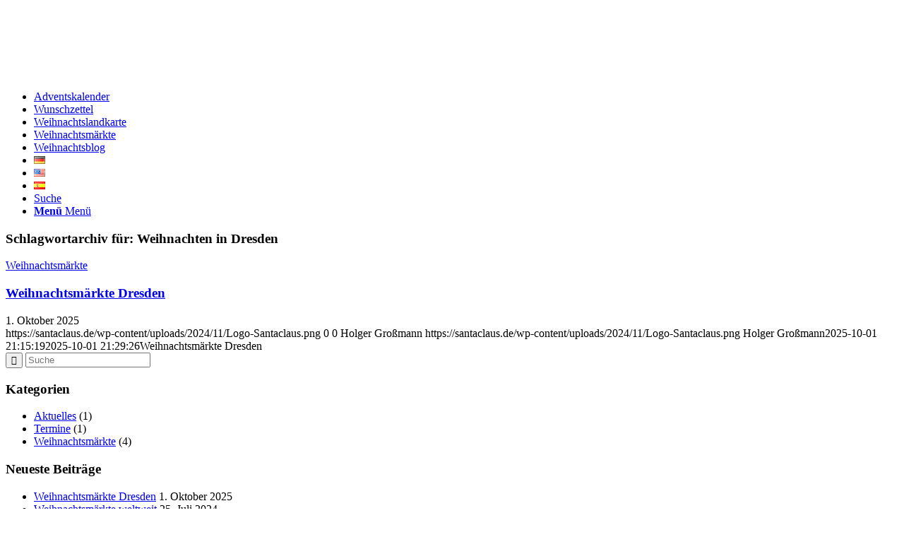

--- FILE ---
content_type: text/html
request_url: https://www.santaclaus.de/tag/weihnachten-in-dresden/
body_size: 25820
content:
<!DOCTYPE html>
<html lang="de-DE" class=" optml_no_js html_stretched responsive av-preloader-disabled  html_header_top html_logo_left html_main_nav_header html_menu_right html_large html_header_sticky html_header_shrinking html_mobile_menu_tablet html_header_searchicon html_content_align_center html_header_unstick_top_disabled html_header_stretch_disabled html_minimal_header html_minimal_header_shadow html_elegant-blog html_av-submenu-hidden html_av-submenu-display-click html_av-overlay-side html_av-overlay-side-classic html_av-submenu-clone html_entry_id_7499 av-cookies-consent-show-message-bar av-cookies-cookie-consent-enabled av-cookies-needs-opt-in av-cookies-user-needs-accept-button avia-cookie-check-browser-settings av-no-preview av-default-lightbox html_text_menu_active av-mobile-menu-switch-default">
<head>
<meta charset="UTF-8" />


<!-- mobile setting -->
<meta name="viewport" content="width=device-width, initial-scale=1">

<!-- Scripts/CSS and wp_head hook -->
<meta name='robots' content='index, follow, max-image-preview:large, max-snippet:-1, max-video-preview:-1' />

				<script type='text/javascript'>

				function avia_cookie_check_sessionStorage()
				{
					//	FF throws error when all cookies blocked !!
					var sessionBlocked = false;
					try
					{
						var test = sessionStorage.getItem( 'aviaCookieRefused' ) != null;
					}
					catch(e)
					{
						sessionBlocked = true;
					}

					var aviaCookieRefused = ! sessionBlocked ? sessionStorage.getItem( 'aviaCookieRefused' ) : null;

					var html = document.getElementsByTagName('html')[0];

					/**
					 * Set a class to avoid calls to sessionStorage
					 */
					if( sessionBlocked || aviaCookieRefused )
					{
						if( html.className.indexOf('av-cookies-session-refused') < 0 )
						{
							html.className += ' av-cookies-session-refused';
						}
					}

					if( sessionBlocked || aviaCookieRefused || document.cookie.match(/aviaCookieConsent/) )
					{
						if( html.className.indexOf('av-cookies-user-silent-accept') >= 0 )
						{
							 html.className = html.className.replace(/\bav-cookies-user-silent-accept\b/g, '');
						}
					}
				}

				avia_cookie_check_sessionStorage();

			</script>
			
	<!-- This site is optimized with the Yoast SEO plugin v26.6 - https://yoast.com/wordpress/plugins/seo/ -->
	<title>Weihnachten in Dresden Archive - Santaclaus</title>
	<link rel="canonical" href="https://santaclaus.de/tag/weihnachten-in-dresden/" />
	<meta property="og:locale" content="de_DE" />
	<meta property="og:type" content="article" />
	<meta property="og:title" content="Weihnachten in Dresden Archive - Santaclaus" />
	<meta property="og:url" content="https://santaclaus.de/tag/weihnachten-in-dresden/" />
	<meta property="og:site_name" content="Santaclaus" />
	<meta name="twitter:card" content="summary_large_image" />
	<script type="application/ld+json" class="yoast-schema-graph">{"@context":"https://schema.org","@graph":[{"@type":"CollectionPage","@id":"https://santaclaus.de/tag/weihnachten-in-dresden/","url":"https://santaclaus.de/tag/weihnachten-in-dresden/","name":"Weihnachten in Dresden Archive - Santaclaus","isPartOf":{"@id":"https://santaclaus.de/#website"},"breadcrumb":{"@id":"https://santaclaus.de/tag/weihnachten-in-dresden/#breadcrumb"},"inLanguage":"de"},{"@type":"BreadcrumbList","@id":"https://santaclaus.de/tag/weihnachten-in-dresden/#breadcrumb","itemListElement":[{"@type":"ListItem","position":1,"name":"Startseite","item":"https://santaclaus.de/startseite/"},{"@type":"ListItem","position":2,"name":"Weihnachten in Dresden"}]},{"@type":"WebSite","@id":"https://santaclaus.de/#website","url":"https://santaclaus.de/","name":"Santaclaus","description":"your expert in christmas","publisher":{"@id":"https://santaclaus.de/#organization"},"potentialAction":[{"@type":"SearchAction","target":{"@type":"EntryPoint","urlTemplate":"https://santaclaus.de/?s={search_term_string}"},"query-input":{"@type":"PropertyValueSpecification","valueRequired":true,"valueName":"search_term_string"}}],"inLanguage":"de"},{"@type":"Organization","@id":"https://santaclaus.de/#organization","name":"Santaclaus","url":"https://santaclaus.de/","logo":{"@type":"ImageObject","inLanguage":"de","@id":"https://santaclaus.de/#/schema/logo/image/","url":"https://mlwqm2dgrt4c.i.optimole.com/w:1081/h:1097/q:mauto/f:best/https://santaclaus.de/wp-content/uploads/2025/01/santa_91_Logo.jpg","contentUrl":"https://mlwqm2dgrt4c.i.optimole.com/w:1081/h:1097/q:mauto/f:best/https://santaclaus.de/wp-content/uploads/2025/01/santa_91_Logo.jpg","width":1081,"height":1097,"caption":"Santaclaus"},"image":{"@id":"https://santaclaus.de/#/schema/logo/image/"}}]}</script>
	<!-- / Yoast SEO plugin. -->


<link rel='dns-prefetch' href='//mlwqm2dgrt4c.i.optimole.com' />
<link rel='preconnect' href='https://mlwqm2dgrt4c.i.optimole.com' />
<link rel="alternate" type="application/rss+xml" title="Santaclaus &raquo; Feed" href="https://santaclaus.de/feed/" />
<link rel="alternate" type="application/rss+xml" title="Santaclaus &raquo; Kommentar-Feed" href="https://santaclaus.de/comments/feed/" />
<link rel="alternate" type="application/rss+xml" title="Santaclaus &raquo; Weihnachten in Dresden Schlagwort-Feed" href="https://santaclaus.de/tag/weihnachten-in-dresden/feed/" />
<style id='wp-img-auto-sizes-contain-inline-css' type='text/css'>
img:is([sizes=auto i],[sizes^="auto," i]){contain-intrinsic-size:3000px 1500px}
/*# sourceURL=wp-img-auto-sizes-contain-inline-css */
</style>
<link rel='stylesheet' id='avia-grid-css' href='https://santaclaus.de/wp-content/themes/enfold/css/grid.css?ver=5.7' type='text/css' media='all' />
<link rel='stylesheet' id='avia-base-css' href='https://santaclaus.de/wp-content/themes/enfold/css/base.css?ver=5.7' type='text/css' media='all' />
<link rel='stylesheet' id='avia-layout-css' href='https://santaclaus.de/wp-content/themes/enfold/css/layout.css?ver=5.7' type='text/css' media='all' />
<link rel='stylesheet' id='avia-module-blog-css' href='https://santaclaus.de/wp-content/themes/enfold/config-templatebuilder/avia-shortcodes/blog/blog.css?ver=5.7' type='text/css' media='all' />
<link rel='stylesheet' id='avia-module-postslider-css' href='https://santaclaus.de/wp-content/themes/enfold/config-templatebuilder/avia-shortcodes/postslider/postslider.css?ver=5.7' type='text/css' media='all' />
<link rel='stylesheet' id='avia-module-button-css' href='https://santaclaus.de/wp-content/themes/enfold/config-templatebuilder/avia-shortcodes/buttons/buttons.css?ver=5.7' type='text/css' media='all' />
<link rel='stylesheet' id='avia-module-button-fullwidth-css' href='https://santaclaus.de/wp-content/themes/enfold/config-templatebuilder/avia-shortcodes/buttons_fullwidth/buttons_fullwidth.css?ver=5.7' type='text/css' media='all' />
<link rel='stylesheet' id='avia-module-catalogue-css' href='https://santaclaus.de/wp-content/themes/enfold/config-templatebuilder/avia-shortcodes/catalogue/catalogue.css?ver=5.7' type='text/css' media='all' />
<link rel='stylesheet' id='avia-module-comments-css' href='https://santaclaus.de/wp-content/themes/enfold/config-templatebuilder/avia-shortcodes/comments/comments.css?ver=5.7' type='text/css' media='all' />
<link rel='stylesheet' id='avia-module-contact-css' href='https://santaclaus.de/wp-content/themes/enfold/config-templatebuilder/avia-shortcodes/contact/contact.css?ver=5.7' type='text/css' media='all' />
<link rel='stylesheet' id='avia-module-slideshow-css' href='https://santaclaus.de/wp-content/themes/enfold/config-templatebuilder/avia-shortcodes/slideshow/slideshow.css?ver=5.7' type='text/css' media='all' />
<link rel='stylesheet' id='avia-module-slideshow-contentpartner-css' href='https://santaclaus.de/wp-content/themes/enfold/config-templatebuilder/avia-shortcodes/contentslider/contentslider.css?ver=5.7' type='text/css' media='all' />
<link rel='stylesheet' id='avia-module-countdown-css' href='https://santaclaus.de/wp-content/themes/enfold/config-templatebuilder/avia-shortcodes/countdown/countdown.css?ver=5.7' type='text/css' media='all' />
<link rel='stylesheet' id='avia-module-gallery-css' href='https://santaclaus.de/wp-content/themes/enfold/config-templatebuilder/avia-shortcodes/gallery/gallery.css?ver=5.7' type='text/css' media='all' />
<link rel='stylesheet' id='avia-module-gallery-hor-css' href='https://santaclaus.de/wp-content/themes/enfold/config-templatebuilder/avia-shortcodes/gallery_horizontal/gallery_horizontal.css?ver=5.7' type='text/css' media='all' />
<link rel='stylesheet' id='avia-module-maps-css' href='https://santaclaus.de/wp-content/themes/enfold/config-templatebuilder/avia-shortcodes/google_maps/google_maps.css?ver=5.7' type='text/css' media='all' />
<link rel='stylesheet' id='avia-module-gridrow-css' href='https://santaclaus.de/wp-content/themes/enfold/config-templatebuilder/avia-shortcodes/grid_row/grid_row.css?ver=5.7' type='text/css' media='all' />
<link rel='stylesheet' id='avia-module-heading-css' href='https://santaclaus.de/wp-content/themes/enfold/config-templatebuilder/avia-shortcodes/heading/heading.css?ver=5.7' type='text/css' media='all' />
<link rel='stylesheet' id='avia-module-rotator-css' href='https://santaclaus.de/wp-content/themes/enfold/config-templatebuilder/avia-shortcodes/headline_rotator/headline_rotator.css?ver=5.7' type='text/css' media='all' />
<link rel='stylesheet' id='avia-module-hr-css' href='https://santaclaus.de/wp-content/themes/enfold/config-templatebuilder/avia-shortcodes/hr/hr.css?ver=5.7' type='text/css' media='all' />
<link rel='stylesheet' id='avia-module-icon-css' href='https://santaclaus.de/wp-content/themes/enfold/config-templatebuilder/avia-shortcodes/icon/icon.css?ver=5.7' type='text/css' media='all' />
<link rel='stylesheet' id='avia-module-iconbox-css' href='https://santaclaus.de/wp-content/themes/enfold/config-templatebuilder/avia-shortcodes/iconbox/iconbox.css?ver=5.7' type='text/css' media='all' />
<link rel='stylesheet' id='avia-module-iconlist-css' href='https://santaclaus.de/wp-content/themes/enfold/config-templatebuilder/avia-shortcodes/iconlist/iconlist.css?ver=5.7' type='text/css' media='all' />
<link rel='stylesheet' id='avia-module-image-css' href='https://santaclaus.de/wp-content/themes/enfold/config-templatebuilder/avia-shortcodes/image/image.css?ver=5.7' type='text/css' media='all' />
<link rel='stylesheet' id='avia-module-hotspot-css' href='https://santaclaus.de/wp-content/themes/enfold/config-templatebuilder/avia-shortcodes/image_hotspots/image_hotspots.css?ver=5.7' type='text/css' media='all' />
<link rel='stylesheet' id='avia-module-magazine-css' href='https://santaclaus.de/wp-content/themes/enfold/config-templatebuilder/avia-shortcodes/magazine/magazine.css?ver=5.7' type='text/css' media='all' />
<link rel='stylesheet' id='avia-module-masonry-css' href='https://santaclaus.de/wp-content/themes/enfold/config-templatebuilder/avia-shortcodes/masonry_entries/masonry_entries.css?ver=5.7' type='text/css' media='all' />
<link rel='stylesheet' id='avia-siteloader-css' href='https://santaclaus.de/wp-content/themes/enfold/css/avia-snippet-site-preloader.css?ver=5.7' type='text/css' media='all' />
<link rel='stylesheet' id='avia-module-menu-css' href='https://santaclaus.de/wp-content/themes/enfold/config-templatebuilder/avia-shortcodes/menu/menu.css?ver=5.7' type='text/css' media='all' />
<link rel='stylesheet' id='avia-module-notification-css' href='https://santaclaus.de/wp-content/themes/enfold/config-templatebuilder/avia-shortcodes/notification/notification.css?ver=5.7' type='text/css' media='all' />
<link rel='stylesheet' id='avia-module-numbers-css' href='https://santaclaus.de/wp-content/themes/enfold/config-templatebuilder/avia-shortcodes/numbers/numbers.css?ver=5.7' type='text/css' media='all' />
<link rel='stylesheet' id='avia-module-portfolio-css' href='https://santaclaus.de/wp-content/themes/enfold/config-templatebuilder/avia-shortcodes/portfolio/portfolio.css?ver=5.7' type='text/css' media='all' />
<link rel='stylesheet' id='avia-module-progress-bar-css' href='https://santaclaus.de/wp-content/themes/enfold/config-templatebuilder/avia-shortcodes/progressbar/progressbar.css?ver=5.7' type='text/css' media='all' />
<link rel='stylesheet' id='avia-module-promobox-css' href='https://santaclaus.de/wp-content/themes/enfold/config-templatebuilder/avia-shortcodes/promobox/promobox.css?ver=5.7' type='text/css' media='all' />
<link rel='stylesheet' id='avia-module-slideshow-accordion-css' href='https://santaclaus.de/wp-content/themes/enfold/config-templatebuilder/avia-shortcodes/slideshow_accordion/slideshow_accordion.css?ver=5.7' type='text/css' media='all' />
<link rel='stylesheet' id='avia-module-slideshow-feature-image-css' href='https://santaclaus.de/wp-content/themes/enfold/config-templatebuilder/avia-shortcodes/slideshow_feature_image/slideshow_feature_image.css?ver=5.7' type='text/css' media='all' />
<link rel='stylesheet' id='avia-module-slideshow-fullsize-css' href='https://santaclaus.de/wp-content/themes/enfold/config-templatebuilder/avia-shortcodes/slideshow_fullsize/slideshow_fullsize.css?ver=5.7' type='text/css' media='all' />
<link rel='stylesheet' id='avia-module-slideshow-fullscreen-css' href='https://santaclaus.de/wp-content/themes/enfold/config-templatebuilder/avia-shortcodes/slideshow_fullscreen/slideshow_fullscreen.css?ver=5.7' type='text/css' media='all' />
<link rel='stylesheet' id='avia-module-slideshow-ls-css' href='https://santaclaus.de/wp-content/themes/enfold/config-templatebuilder/avia-shortcodes/slideshow_layerslider/slideshow_layerslider.css?ver=5.7' type='text/css' media='all' />
<link rel='stylesheet' id='avia-module-social-css' href='https://santaclaus.de/wp-content/themes/enfold/config-templatebuilder/avia-shortcodes/social_share/social_share.css?ver=5.7' type='text/css' media='all' />
<link rel='stylesheet' id='avia-module-tabsection-css' href='https://santaclaus.de/wp-content/themes/enfold/config-templatebuilder/avia-shortcodes/tab_section/tab_section.css?ver=5.7' type='text/css' media='all' />
<link rel='stylesheet' id='avia-module-table-css' href='https://santaclaus.de/wp-content/themes/enfold/config-templatebuilder/avia-shortcodes/table/table.css?ver=5.7' type='text/css' media='all' />
<link rel='stylesheet' id='avia-module-tabs-css' href='https://santaclaus.de/wp-content/themes/enfold/config-templatebuilder/avia-shortcodes/tabs/tabs.css?ver=5.7' type='text/css' media='all' />
<link rel='stylesheet' id='avia-module-team-css' href='https://santaclaus.de/wp-content/themes/enfold/config-templatebuilder/avia-shortcodes/team/team.css?ver=5.7' type='text/css' media='all' />
<link rel='stylesheet' id='avia-module-testimonials-css' href='https://santaclaus.de/wp-content/themes/enfold/config-templatebuilder/avia-shortcodes/testimonials/testimonials.css?ver=5.7' type='text/css' media='all' />
<link rel='stylesheet' id='avia-module-toggles-css' href='https://santaclaus.de/wp-content/themes/enfold/config-templatebuilder/avia-shortcodes/toggles/toggles.css?ver=5.7' type='text/css' media='all' />
<link rel='stylesheet' id='avia-module-video-css' href='https://santaclaus.de/wp-content/themes/enfold/config-templatebuilder/avia-shortcodes/video/video.css?ver=5.7' type='text/css' media='all' />
<style id='wp-emoji-styles-inline-css' type='text/css'>

	img.wp-smiley, img.emoji {
		display: inline !important;
		border: none !important;
		box-shadow: none !important;
		height: 1em !important;
		width: 1em !important;
		margin: 0 0.07em !important;
		vertical-align: -0.1em !important;
		background: none !important;
		padding: 0 !important;
	}
/*# sourceURL=wp-emoji-styles-inline-css */
</style>
<style id='wp-block-library-inline-css' type='text/css'>
:root{--wp-block-synced-color:#7a00df;--wp-block-synced-color--rgb:122,0,223;--wp-bound-block-color:var(--wp-block-synced-color);--wp-editor-canvas-background:#ddd;--wp-admin-theme-color:#007cba;--wp-admin-theme-color--rgb:0,124,186;--wp-admin-theme-color-darker-10:#006ba1;--wp-admin-theme-color-darker-10--rgb:0,107,160.5;--wp-admin-theme-color-darker-20:#005a87;--wp-admin-theme-color-darker-20--rgb:0,90,135;--wp-admin-border-width-focus:2px}@media (min-resolution:192dpi){:root{--wp-admin-border-width-focus:1.5px}}.wp-element-button{cursor:pointer}:root .has-very-light-gray-background-color{background-color:#eee}:root .has-very-dark-gray-background-color{background-color:#313131}:root .has-very-light-gray-color{color:#eee}:root .has-very-dark-gray-color{color:#313131}:root .has-vivid-green-cyan-to-vivid-cyan-blue-gradient-background{background:linear-gradient(135deg,#00d084,#0693e3)}:root .has-purple-crush-gradient-background{background:linear-gradient(135deg,#34e2e4,#4721fb 50%,#ab1dfe)}:root .has-hazy-dawn-gradient-background{background:linear-gradient(135deg,#faaca8,#dad0ec)}:root .has-subdued-olive-gradient-background{background:linear-gradient(135deg,#fafae1,#67a671)}:root .has-atomic-cream-gradient-background{background:linear-gradient(135deg,#fdd79a,#004a59)}:root .has-nightshade-gradient-background{background:linear-gradient(135deg,#330968,#31cdcf)}:root .has-midnight-gradient-background{background:linear-gradient(135deg,#020381,#2874fc)}:root{--wp--preset--font-size--normal:16px;--wp--preset--font-size--huge:42px}.has-regular-font-size{font-size:1em}.has-larger-font-size{font-size:2.625em}.has-normal-font-size{font-size:var(--wp--preset--font-size--normal)}.has-huge-font-size{font-size:var(--wp--preset--font-size--huge)}.has-text-align-center{text-align:center}.has-text-align-left{text-align:left}.has-text-align-right{text-align:right}.has-fit-text{white-space:nowrap!important}#end-resizable-editor-section{display:none}.aligncenter{clear:both}.items-justified-left{justify-content:flex-start}.items-justified-center{justify-content:center}.items-justified-right{justify-content:flex-end}.items-justified-space-between{justify-content:space-between}.screen-reader-text{border:0;clip-path:inset(50%);height:1px;margin:-1px;overflow:hidden;padding:0;position:absolute;width:1px;word-wrap:normal!important}.screen-reader-text:focus{background-color:#ddd;clip-path:none;color:#444;display:block;font-size:1em;height:auto;left:5px;line-height:normal;padding:15px 23px 14px;text-decoration:none;top:5px;width:auto;z-index:100000}html :where(.has-border-color){border-style:solid}html :where([style*=border-top-color]){border-top-style:solid}html :where([style*=border-right-color]){border-right-style:solid}html :where([style*=border-bottom-color]){border-bottom-style:solid}html :where([style*=border-left-color]){border-left-style:solid}html :where([style*=border-width]){border-style:solid}html :where([style*=border-top-width]){border-top-style:solid}html :where([style*=border-right-width]){border-right-style:solid}html :where([style*=border-bottom-width]){border-bottom-style:solid}html :where([style*=border-left-width]){border-left-style:solid}html :where(img[class*=wp-image-]){height:auto;max-width:100%}:where(figure){margin:0 0 1em}html :where(.is-position-sticky){--wp-admin--admin-bar--position-offset:var(--wp-admin--admin-bar--height,0px)}@media screen and (max-width:600px){html :where(.is-position-sticky){--wp-admin--admin-bar--position-offset:0px}}

/*# sourceURL=wp-block-library-inline-css */
</style><style id='global-styles-inline-css' type='text/css'>
:root{--wp--preset--aspect-ratio--square: 1;--wp--preset--aspect-ratio--4-3: 4/3;--wp--preset--aspect-ratio--3-4: 3/4;--wp--preset--aspect-ratio--3-2: 3/2;--wp--preset--aspect-ratio--2-3: 2/3;--wp--preset--aspect-ratio--16-9: 16/9;--wp--preset--aspect-ratio--9-16: 9/16;--wp--preset--color--black: #000000;--wp--preset--color--cyan-bluish-gray: #abb8c3;--wp--preset--color--white: #ffffff;--wp--preset--color--pale-pink: #f78da7;--wp--preset--color--vivid-red: #cf2e2e;--wp--preset--color--luminous-vivid-orange: #ff6900;--wp--preset--color--luminous-vivid-amber: #fcb900;--wp--preset--color--light-green-cyan: #7bdcb5;--wp--preset--color--vivid-green-cyan: #00d084;--wp--preset--color--pale-cyan-blue: #8ed1fc;--wp--preset--color--vivid-cyan-blue: #0693e3;--wp--preset--color--vivid-purple: #9b51e0;--wp--preset--color--metallic-red: #b02b2c;--wp--preset--color--maximum-yellow-red: #edae44;--wp--preset--color--yellow-sun: #eeee22;--wp--preset--color--palm-leaf: #83a846;--wp--preset--color--aero: #7bb0e7;--wp--preset--color--old-lavender: #745f7e;--wp--preset--color--steel-teal: #5f8789;--wp--preset--color--raspberry-pink: #d65799;--wp--preset--color--medium-turquoise: #4ecac2;--wp--preset--gradient--vivid-cyan-blue-to-vivid-purple: linear-gradient(135deg,rgb(6,147,227) 0%,rgb(155,81,224) 100%);--wp--preset--gradient--light-green-cyan-to-vivid-green-cyan: linear-gradient(135deg,rgb(122,220,180) 0%,rgb(0,208,130) 100%);--wp--preset--gradient--luminous-vivid-amber-to-luminous-vivid-orange: linear-gradient(135deg,rgb(252,185,0) 0%,rgb(255,105,0) 100%);--wp--preset--gradient--luminous-vivid-orange-to-vivid-red: linear-gradient(135deg,rgb(255,105,0) 0%,rgb(207,46,46) 100%);--wp--preset--gradient--very-light-gray-to-cyan-bluish-gray: linear-gradient(135deg,rgb(238,238,238) 0%,rgb(169,184,195) 100%);--wp--preset--gradient--cool-to-warm-spectrum: linear-gradient(135deg,rgb(74,234,220) 0%,rgb(151,120,209) 20%,rgb(207,42,186) 40%,rgb(238,44,130) 60%,rgb(251,105,98) 80%,rgb(254,248,76) 100%);--wp--preset--gradient--blush-light-purple: linear-gradient(135deg,rgb(255,206,236) 0%,rgb(152,150,240) 100%);--wp--preset--gradient--blush-bordeaux: linear-gradient(135deg,rgb(254,205,165) 0%,rgb(254,45,45) 50%,rgb(107,0,62) 100%);--wp--preset--gradient--luminous-dusk: linear-gradient(135deg,rgb(255,203,112) 0%,rgb(199,81,192) 50%,rgb(65,88,208) 100%);--wp--preset--gradient--pale-ocean: linear-gradient(135deg,rgb(255,245,203) 0%,rgb(182,227,212) 50%,rgb(51,167,181) 100%);--wp--preset--gradient--electric-grass: linear-gradient(135deg,rgb(202,248,128) 0%,rgb(113,206,126) 100%);--wp--preset--gradient--midnight: linear-gradient(135deg,rgb(2,3,129) 0%,rgb(40,116,252) 100%);--wp--preset--font-size--small: 1rem;--wp--preset--font-size--medium: 1.125rem;--wp--preset--font-size--large: 1.75rem;--wp--preset--font-size--x-large: clamp(1.75rem, 3vw, 2.25rem);--wp--preset--spacing--20: 0.44rem;--wp--preset--spacing--30: 0.67rem;--wp--preset--spacing--40: 1rem;--wp--preset--spacing--50: 1.5rem;--wp--preset--spacing--60: 2.25rem;--wp--preset--spacing--70: 3.38rem;--wp--preset--spacing--80: 5.06rem;--wp--preset--shadow--natural: 6px 6px 9px rgba(0, 0, 0, 0.2);--wp--preset--shadow--deep: 12px 12px 50px rgba(0, 0, 0, 0.4);--wp--preset--shadow--sharp: 6px 6px 0px rgba(0, 0, 0, 0.2);--wp--preset--shadow--outlined: 6px 6px 0px -3px rgb(255, 255, 255), 6px 6px rgb(0, 0, 0);--wp--preset--shadow--crisp: 6px 6px 0px rgb(0, 0, 0);}:root { --wp--style--global--content-size: 800px;--wp--style--global--wide-size: 1130px; }:where(body) { margin: 0; }.wp-site-blocks > .alignleft { float: left; margin-right: 2em; }.wp-site-blocks > .alignright { float: right; margin-left: 2em; }.wp-site-blocks > .aligncenter { justify-content: center; margin-left: auto; margin-right: auto; }:where(.is-layout-flex){gap: 0.5em;}:where(.is-layout-grid){gap: 0.5em;}.is-layout-flow > .alignleft{float: left;margin-inline-start: 0;margin-inline-end: 2em;}.is-layout-flow > .alignright{float: right;margin-inline-start: 2em;margin-inline-end: 0;}.is-layout-flow > .aligncenter{margin-left: auto !important;margin-right: auto !important;}.is-layout-constrained > .alignleft{float: left;margin-inline-start: 0;margin-inline-end: 2em;}.is-layout-constrained > .alignright{float: right;margin-inline-start: 2em;margin-inline-end: 0;}.is-layout-constrained > .aligncenter{margin-left: auto !important;margin-right: auto !important;}.is-layout-constrained > :where(:not(.alignleft):not(.alignright):not(.alignfull)){max-width: var(--wp--style--global--content-size);margin-left: auto !important;margin-right: auto !important;}.is-layout-constrained > .alignwide{max-width: var(--wp--style--global--wide-size);}body .is-layout-flex{display: flex;}.is-layout-flex{flex-wrap: wrap;align-items: center;}.is-layout-flex > :is(*, div){margin: 0;}body .is-layout-grid{display: grid;}.is-layout-grid > :is(*, div){margin: 0;}body{padding-top: 0px;padding-right: 0px;padding-bottom: 0px;padding-left: 0px;}a:where(:not(.wp-element-button)){text-decoration: underline;}:root :where(.wp-element-button, .wp-block-button__link){background-color: #32373c;border-width: 0;color: #fff;font-family: inherit;font-size: inherit;font-style: inherit;font-weight: inherit;letter-spacing: inherit;line-height: inherit;padding-top: calc(0.667em + 2px);padding-right: calc(1.333em + 2px);padding-bottom: calc(0.667em + 2px);padding-left: calc(1.333em + 2px);text-decoration: none;text-transform: inherit;}.has-black-color{color: var(--wp--preset--color--black) !important;}.has-cyan-bluish-gray-color{color: var(--wp--preset--color--cyan-bluish-gray) !important;}.has-white-color{color: var(--wp--preset--color--white) !important;}.has-pale-pink-color{color: var(--wp--preset--color--pale-pink) !important;}.has-vivid-red-color{color: var(--wp--preset--color--vivid-red) !important;}.has-luminous-vivid-orange-color{color: var(--wp--preset--color--luminous-vivid-orange) !important;}.has-luminous-vivid-amber-color{color: var(--wp--preset--color--luminous-vivid-amber) !important;}.has-light-green-cyan-color{color: var(--wp--preset--color--light-green-cyan) !important;}.has-vivid-green-cyan-color{color: var(--wp--preset--color--vivid-green-cyan) !important;}.has-pale-cyan-blue-color{color: var(--wp--preset--color--pale-cyan-blue) !important;}.has-vivid-cyan-blue-color{color: var(--wp--preset--color--vivid-cyan-blue) !important;}.has-vivid-purple-color{color: var(--wp--preset--color--vivid-purple) !important;}.has-metallic-red-color{color: var(--wp--preset--color--metallic-red) !important;}.has-maximum-yellow-red-color{color: var(--wp--preset--color--maximum-yellow-red) !important;}.has-yellow-sun-color{color: var(--wp--preset--color--yellow-sun) !important;}.has-palm-leaf-color{color: var(--wp--preset--color--palm-leaf) !important;}.has-aero-color{color: var(--wp--preset--color--aero) !important;}.has-old-lavender-color{color: var(--wp--preset--color--old-lavender) !important;}.has-steel-teal-color{color: var(--wp--preset--color--steel-teal) !important;}.has-raspberry-pink-color{color: var(--wp--preset--color--raspberry-pink) !important;}.has-medium-turquoise-color{color: var(--wp--preset--color--medium-turquoise) !important;}.has-black-background-color{background-color: var(--wp--preset--color--black) !important;}.has-cyan-bluish-gray-background-color{background-color: var(--wp--preset--color--cyan-bluish-gray) !important;}.has-white-background-color{background-color: var(--wp--preset--color--white) !important;}.has-pale-pink-background-color{background-color: var(--wp--preset--color--pale-pink) !important;}.has-vivid-red-background-color{background-color: var(--wp--preset--color--vivid-red) !important;}.has-luminous-vivid-orange-background-color{background-color: var(--wp--preset--color--luminous-vivid-orange) !important;}.has-luminous-vivid-amber-background-color{background-color: var(--wp--preset--color--luminous-vivid-amber) !important;}.has-light-green-cyan-background-color{background-color: var(--wp--preset--color--light-green-cyan) !important;}.has-vivid-green-cyan-background-color{background-color: var(--wp--preset--color--vivid-green-cyan) !important;}.has-pale-cyan-blue-background-color{background-color: var(--wp--preset--color--pale-cyan-blue) !important;}.has-vivid-cyan-blue-background-color{background-color: var(--wp--preset--color--vivid-cyan-blue) !important;}.has-vivid-purple-background-color{background-color: var(--wp--preset--color--vivid-purple) !important;}.has-metallic-red-background-color{background-color: var(--wp--preset--color--metallic-red) !important;}.has-maximum-yellow-red-background-color{background-color: var(--wp--preset--color--maximum-yellow-red) !important;}.has-yellow-sun-background-color{background-color: var(--wp--preset--color--yellow-sun) !important;}.has-palm-leaf-background-color{background-color: var(--wp--preset--color--palm-leaf) !important;}.has-aero-background-color{background-color: var(--wp--preset--color--aero) !important;}.has-old-lavender-background-color{background-color: var(--wp--preset--color--old-lavender) !important;}.has-steel-teal-background-color{background-color: var(--wp--preset--color--steel-teal) !important;}.has-raspberry-pink-background-color{background-color: var(--wp--preset--color--raspberry-pink) !important;}.has-medium-turquoise-background-color{background-color: var(--wp--preset--color--medium-turquoise) !important;}.has-black-border-color{border-color: var(--wp--preset--color--black) !important;}.has-cyan-bluish-gray-border-color{border-color: var(--wp--preset--color--cyan-bluish-gray) !important;}.has-white-border-color{border-color: var(--wp--preset--color--white) !important;}.has-pale-pink-border-color{border-color: var(--wp--preset--color--pale-pink) !important;}.has-vivid-red-border-color{border-color: var(--wp--preset--color--vivid-red) !important;}.has-luminous-vivid-orange-border-color{border-color: var(--wp--preset--color--luminous-vivid-orange) !important;}.has-luminous-vivid-amber-border-color{border-color: var(--wp--preset--color--luminous-vivid-amber) !important;}.has-light-green-cyan-border-color{border-color: var(--wp--preset--color--light-green-cyan) !important;}.has-vivid-green-cyan-border-color{border-color: var(--wp--preset--color--vivid-green-cyan) !important;}.has-pale-cyan-blue-border-color{border-color: var(--wp--preset--color--pale-cyan-blue) !important;}.has-vivid-cyan-blue-border-color{border-color: var(--wp--preset--color--vivid-cyan-blue) !important;}.has-vivid-purple-border-color{border-color: var(--wp--preset--color--vivid-purple) !important;}.has-metallic-red-border-color{border-color: var(--wp--preset--color--metallic-red) !important;}.has-maximum-yellow-red-border-color{border-color: var(--wp--preset--color--maximum-yellow-red) !important;}.has-yellow-sun-border-color{border-color: var(--wp--preset--color--yellow-sun) !important;}.has-palm-leaf-border-color{border-color: var(--wp--preset--color--palm-leaf) !important;}.has-aero-border-color{border-color: var(--wp--preset--color--aero) !important;}.has-old-lavender-border-color{border-color: var(--wp--preset--color--old-lavender) !important;}.has-steel-teal-border-color{border-color: var(--wp--preset--color--steel-teal) !important;}.has-raspberry-pink-border-color{border-color: var(--wp--preset--color--raspberry-pink) !important;}.has-medium-turquoise-border-color{border-color: var(--wp--preset--color--medium-turquoise) !important;}.has-vivid-cyan-blue-to-vivid-purple-gradient-background{background: var(--wp--preset--gradient--vivid-cyan-blue-to-vivid-purple) !important;}.has-light-green-cyan-to-vivid-green-cyan-gradient-background{background: var(--wp--preset--gradient--light-green-cyan-to-vivid-green-cyan) !important;}.has-luminous-vivid-amber-to-luminous-vivid-orange-gradient-background{background: var(--wp--preset--gradient--luminous-vivid-amber-to-luminous-vivid-orange) !important;}.has-luminous-vivid-orange-to-vivid-red-gradient-background{background: var(--wp--preset--gradient--luminous-vivid-orange-to-vivid-red) !important;}.has-very-light-gray-to-cyan-bluish-gray-gradient-background{background: var(--wp--preset--gradient--very-light-gray-to-cyan-bluish-gray) !important;}.has-cool-to-warm-spectrum-gradient-background{background: var(--wp--preset--gradient--cool-to-warm-spectrum) !important;}.has-blush-light-purple-gradient-background{background: var(--wp--preset--gradient--blush-light-purple) !important;}.has-blush-bordeaux-gradient-background{background: var(--wp--preset--gradient--blush-bordeaux) !important;}.has-luminous-dusk-gradient-background{background: var(--wp--preset--gradient--luminous-dusk) !important;}.has-pale-ocean-gradient-background{background: var(--wp--preset--gradient--pale-ocean) !important;}.has-electric-grass-gradient-background{background: var(--wp--preset--gradient--electric-grass) !important;}.has-midnight-gradient-background{background: var(--wp--preset--gradient--midnight) !important;}.has-small-font-size{font-size: var(--wp--preset--font-size--small) !important;}.has-medium-font-size{font-size: var(--wp--preset--font-size--medium) !important;}.has-large-font-size{font-size: var(--wp--preset--font-size--large) !important;}.has-x-large-font-size{font-size: var(--wp--preset--font-size--x-large) !important;}
/*# sourceURL=global-styles-inline-css */
</style>

<link rel='stylesheet' id='agile-store-locator-init-css' href='https://santaclaus.de/wp-content/plugins/agile-store-locator/public/css/init.css?ver=4.10.10' type='text/css' media='all' />
<link rel='stylesheet' id='contact-form-7-css' href='https://santaclaus.de/wp-content/plugins/contact-form-7/includes/css/styles.css?ver=6.1.4' type='text/css' media='all' />
<link rel='stylesheet' id='avia-scs-css' href='https://santaclaus.de/wp-content/themes/enfold/css/shortcodes.css?ver=5.7' type='text/css' media='all' />
<link rel='stylesheet' id='avia-fold-unfold-css' href='https://santaclaus.de/wp-content/themes/enfold/css/avia-snippet-fold-unfold.css?ver=5.7' type='text/css' media='all' />
<link rel='stylesheet' id='avia-popup-css-css' href='https://santaclaus.de/wp-content/themes/enfold/js/aviapopup/magnific-popup.min.css?ver=5.7' type='text/css' media='screen' />
<link rel='stylesheet' id='avia-lightbox-css' href='https://santaclaus.de/wp-content/themes/enfold/css/avia-snippet-lightbox.css?ver=5.7' type='text/css' media='screen' />
<link rel='stylesheet' id='avia-widget-css-css' href='https://santaclaus.de/wp-content/themes/enfold/css/avia-snippet-widget.css?ver=5.7' type='text/css' media='screen' />
<link rel='stylesheet' id='avia-dynamic-css' href='https://santaclaus.de/wp-content/uploads/dynamic_avia/enfold_child.css?ver=694545303123f' type='text/css' media='all' />
<link rel='stylesheet' id='avia-custom-css' href='https://santaclaus.de/wp-content/themes/enfold/css/custom.css?ver=5.7' type='text/css' media='all' />
<link rel='stylesheet' id='avia-style-css' href='https://santaclaus.de/wp-content/themes/enfold-child/style.css?ver=5.7' type='text/css' media='all' />
<link rel='stylesheet' id='borlabs-cookie-custom-css' href='https://santaclaus.de/wp-content/cache/borlabs-cookie/1/borlabs-cookie-1-de.css?ver=3.3.22-19' type='text/css' media='all' />
<style id='optm_lazyload_noscript_style-inline-css' type='text/css'>
html.optml_no_js img[data-opt-src] { display: none !important; } 
 /* OPTML_VIEWPORT_BG_SELECTORS */
html .elementor-section[data-settings*="background_background"]:not(.optml-bg-lazyloaded),
html .elementor-column[data-settings*="background_background"] > .elementor-widget-wrap:not(.optml-bg-lazyloaded),
html .elementor-section > .elementor-background-overlay:not(.optml-bg-lazyloaded),
html [class*="wp-block-cover"][style*="background-image"]:not(.optml-bg-lazyloaded),
html [style*="background-image:url("]:not(.optml-bg-lazyloaded),
html [style*="background-image: url("]:not(.optml-bg-lazyloaded),
html [style*="background:url("]:not(.optml-bg-lazyloaded),
html [style*="background: url("]:not(.optml-bg-lazyloaded),
html [class*="wp-block-group"][style*="background-image"]:not(.optml-bg-lazyloaded) { background-image: none !important; }
/* OPTML_VIEWPORT_BG_SELECTORS */
/*# sourceURL=optm_lazyload_noscript_style-inline-css */
</style>
<link rel='stylesheet' id='avia-cookie-css-css' href='https://santaclaus.de/wp-content/themes/enfold/css/avia-snippet-cookieconsent.css?ver=5.7' type='text/css' media='screen' />
<link rel='stylesheet' id='avia-single-post-7499-css' href='https://santaclaus.de/wp-content/uploads/dynamic_avia/avia_posts_css/post-7499.css?ver=ver-1766147756' type='text/css' media='all' />
<script type="text/javascript" src="https://santaclaus.de/wp-includes/js/jquery/jquery.min.js?ver=3.7.1" id="jquery-core-js"></script>
<script type="text/javascript" src="https://santaclaus.de/wp-includes/js/jquery/jquery-migrate.min.js?ver=3.4.1" id="jquery-migrate-js"></script>
<script type="text/javascript" src="https://santaclaus.de/wp-content/themes/enfold/js/avia-js.min.js?ver=5.7" id="avia-js-js"></script>
<script type="text/javascript" src="https://santaclaus.de/wp-content/themes/enfold/js/avia-compat.min.js?ver=5.7" id="avia-compat-js"></script>
<script data-no-optimize="1" data-no-minify="1" data-cfasync="false" type="text/javascript" src="https://santaclaus.de/wp-content/cache/borlabs-cookie/1/borlabs-cookie-config-de.json.js?ver=3.3.22-26" id="borlabs-cookie-config-js"></script>
<script type="text/javascript" id="optml-print-js-after">
/* <![CDATA[ */
			(function(w, d){
					w.addEventListener("beforeprint", function(){
						let images = d.getElementsByTagName( "img" );
							for (let img of images) {
								if ( !img.dataset.optSrc) {
									continue;
								}
								img.src = img.dataset.optSrc;
								delete img.dataset.optSrc;
							}
					});
			
			}(window, document));
								 
//# sourceURL=optml-print-js-after
/* ]]> */
</script>
<link rel="https://api.w.org/" href="https://santaclaus.de/wp-json/" /><link rel="alternate" title="JSON" type="application/json" href="https://santaclaus.de/wp-json/wp/v2/tags/782" /><link rel="EditURI" type="application/rsd+xml" title="RSD" href="https://santaclaus.de/xmlrpc.php?rsd" />
<meta name="generator" content="WordPress 6.9" />
<link rel="profile" href="https://gmpg.org/xfn/11" />
<link rel="alternate" type="application/rss+xml" title="Santaclaus RSS2 Feed" href="https://santaclaus.de/feed/" />
<link rel="pingback" href="https://santaclaus.de/xmlrpc.php" />
<!--[if lt IE 9]><script src="https://santaclaus.de/wp-content/themes/enfold/js/html5shiv.js"></script><![endif]-->
<link rel="icon" href="https://mlwqm2dgrt4c.i.optimole.com/w:auto/h:auto/q:mauto/f:best/https://santaclaus.de/wp-content/uploads/2024/11/santaclaus_favicon.png" type="image/png">
<script>const response = await fetch("https://santaclaus.de/wp-json/custom/v1/server-time");
</script><script>window.adventskalenderTest = false;
</script><meta http-equiv="Accept-CH" content="Viewport-Width, ECT" />
		<style type="text/css">
			img[data-opt-src]:not([data-opt-lazy-loaded]) {
				transition: .2s filter linear, .2s opacity linear, .2s border-radius linear;
				-webkit-transition: .2s filter linear, .2s opacity linear, .2s border-radius linear;
				-moz-transition: .2s filter linear, .2s opacity linear, .2s border-radius linear;
				-o-transition: .2s filter linear, .2s opacity linear, .2s border-radius linear;
			}
			img[data-opt-src]:not([data-opt-lazy-loaded]) {
					opacity: .75;
					-webkit-filter: blur(8px);
					-moz-filter: blur(8px);
					-o-filter: blur(8px);
					-ms-filter: blur(8px);
					filter: blur(8px);
					transform: scale(1.04);
					animation: 0.1s ease-in;
					-webkit-transform: translate3d(0, 0, 0);
			}
			/** optmliframelazyloadplaceholder */
		</style>
		<script type="application/javascript">
					document.documentElement.className = document.documentElement.className.replace(/\boptml_no_js\b/g, "");
						(function(w, d){
							var b = d.getElementsByTagName("head")[0];
							var s = d.createElement("script");
							var v = ("IntersectionObserver" in w && "isIntersecting" in w.IntersectionObserverEntry.prototype) ? "_no_poly" : "";
							s.async = true;
							s.src = "https://mlwqm2dgrt4c.i.optimole.com/js-lib/v2/latest/optimole_lib" + v  + ".min.js";
							b.appendChild(s);
							w.optimoleData = {
								lazyloadOnly: "optimole-lazy-only",
								backgroundReplaceClasses: [],
								nativeLazyload : false,
								scalingDisabled: false,
								watchClasses: [],
								backgroundLazySelectors: ".elementor-section[data-settings*=\"background_background\"], .elementor-column[data-settings*=\"background_background\"] > .elementor-widget-wrap, .elementor-section > .elementor-background-overlay, [class*=\"wp-block-cover\"][style*=\"background-image\"], [style*=\"background-image:url(\"], [style*=\"background-image: url(\"], [style*=\"background:url(\"], [style*=\"background: url(\"], [class*=\"wp-block-group\"][style*=\"background-image\"]",
								network_optimizations: true,
								ignoreDpr: true,
								quality: 0,
								maxWidth: 1920,
								maxHeight: 4000,
							}
						}(window, document));
		</script><style type="text/css">
		@font-face {font-family: 'entypo-fontello'; font-weight: normal; font-style: normal; font-display: auto;
		src: url('https://santaclaus.de/wp-content/themes/enfold/config-templatebuilder/avia-template-builder/assets/fonts/entypo-fontello.woff2') format('woff2'),
		url('https://santaclaus.de/wp-content/themes/enfold/config-templatebuilder/avia-template-builder/assets/fonts/entypo-fontello.woff') format('woff'),
		url('https://santaclaus.de/wp-content/themes/enfold/config-templatebuilder/avia-template-builder/assets/fonts/entypo-fontello.ttf') format('truetype'),
		url('https://santaclaus.de/wp-content/themes/enfold/config-templatebuilder/avia-template-builder/assets/fonts/entypo-fontello.svg#entypo-fontello') format('svg'),
		url('https://santaclaus.de/wp-content/themes/enfold/config-templatebuilder/avia-template-builder/assets/fonts/entypo-fontello.eot'),
		url('https://santaclaus.de/wp-content/themes/enfold/config-templatebuilder/avia-template-builder/assets/fonts/entypo-fontello.eot?#iefix') format('embedded-opentype');
		} #top .avia-font-entypo-fontello, body .avia-font-entypo-fontello, html body [data-av_iconfont='entypo-fontello']:before{ font-family: 'entypo-fontello'; }
		</style>

<!--
Debugging Info for Theme support: 

Theme: Enfold
Version: 5.7
Installed: enfold
AviaFramework Version: 5.6
AviaBuilder Version: 5.3
aviaElementManager Version: 1.0.1
- - - - - - - - - - -
ChildTheme: Enfold Child
ChildTheme Version: 1.0
ChildTheme Installed: enfold

- - - - - - - - - - -
ML:512-PU:131-PLA:18
WP:6.9
Compress: CSS:disabled - JS:load minified only
Updates: disabled
PLAu:16
-->
</head>

<body id="top" class="archive tag tag-weihnachten-in-dresden tag-782 wp-theme-enfold wp-child-theme-enfold-child stretched avia-mobile-no-animations rtl_columns av-curtain-numeric helvetica-websave helvetica lato  avia-responsive-images-support" itemscope="itemscope" itemtype="https://schema.org/WebPage" >

	
	<div id='wrap_all'>

	
<header id='header' class='all_colors header_color light_bg_color  av_header_top av_logo_left av_main_nav_header av_menu_right av_large av_header_sticky av_header_shrinking av_header_stretch_disabled av_mobile_menu_tablet av_header_searchicon av_header_unstick_top_disabled av_minimal_header av_minimal_header_shadow av_bottom_nav_disabled  av_header_border_disabled' data-av_shrink_factor='20' role="banner" itemscope="itemscope" itemtype="https://schema.org/WPHeader" >

		<div  id='header_main' class='container_wrap container_wrap_logo'>

        <div class='container av-logo-container'><div class='inner-container'><span class='logo avia-standard-logo'><a href='https://santaclaus.de/' class='' aria-label='Logo-Santaclaus' title='Logo-Santaclaus'><img decoding=async data-opt-id=606969495  fetchpriority="high" src="https://mlwqm2dgrt4c.i.optimole.com/w:300/h:120/q:mauto/f:best/https://santaclaus.de/wp-content/uploads/2024/11/Logo-Santaclaus.png" height="100" width="300" alt='Santaclaus' title='Logo-Santaclaus' /></a></span><nav class='main_menu' data-selectname='Wähle eine Seite'  role="navigation" itemscope="itemscope" itemtype="https://schema.org/SiteNavigationElement" ><div class="avia-menu av-main-nav-wrap"><ul role="menu" class="menu av-main-nav" id="avia-menu"><li role="menuitem" id="menu-item-8019" class="menu-item menu-item-type-post_type menu-item-object-page menu-item-mega-parent  menu-item-top-level menu-item-top-level-1"><a href="https://santaclaus.de/startseite/adventskalender-de/" itemprop="url" tabindex="0"><span class="avia-bullet"></span><span class="avia-menu-text">Adventskalender</span><span class="avia-menu-fx"><span class="avia-arrow-wrap"><span class="avia-arrow"></span></span></span></a></li>
<li role="menuitem" id="menu-item-5708" class="menu-item menu-item-type-post_type menu-item-object-page menu-item-top-level menu-item-top-level-2"><a href="https://santaclaus.de/wunschzettel-weihnachtsmannbuch/" itemprop="url" tabindex="0"><span class="avia-bullet"></span><span class="avia-menu-text">Wunschzettel</span><span class="avia-menu-fx"><span class="avia-arrow-wrap"><span class="avia-arrow"></span></span></span></a></li>
<li role="menuitem" id="menu-item-8016" class="menu-item menu-item-type-post_type menu-item-object-page menu-item-mega-parent  menu-item-top-level menu-item-top-level-3"><a href="https://santaclaus.de/weihnachtslandkarte/" itemprop="url" tabindex="0"><span class="avia-bullet"></span><span class="avia-menu-text">Weihnachtslandkarte</span><span class="avia-menu-fx"><span class="avia-arrow-wrap"><span class="avia-arrow"></span></span></span></a></li>
<li role="menuitem" id="menu-item-5707" class="menu-item menu-item-type-post_type menu-item-object-page menu-item-top-level menu-item-top-level-4"><a href="https://santaclaus.de/startseite/weihnachtsmaerkte/" itemprop="url" tabindex="0"><span class="avia-bullet"></span><span class="avia-menu-text">Weihnachtsmärkte</span><span class="avia-menu-fx"><span class="avia-arrow-wrap"><span class="avia-arrow"></span></span></span></a></li>
<li role="menuitem" id="menu-item-5710" class="menu-item menu-item-type-post_type menu-item-object-page current_page_parent menu-item-top-level menu-item-top-level-5"><a href="https://santaclaus.de/weihnachtsblog/" itemprop="url" tabindex="0"><span class="avia-bullet"></span><span class="avia-menu-text">Weihnachtsblog</span><span class="avia-menu-fx"><span class="avia-arrow-wrap"><span class="avia-arrow"></span></span></span></a></li>
<li role="menuitem" id="menu-item-5712-de" class="lang-item lang-item-241 lang-item-de current-lang lang-item-first menu-item menu-item-type-custom menu-item-object-custom menu-item-top-level menu-item-top-level-6"><a href="https://santaclaus.de/tag/weihnachten-in-dresden/" itemprop="url" tabindex="0"><span class="avia-bullet"></span><span class="avia-menu-text"><img decoding=async data-opt-id=410802366  fetchpriority="high" src="[data-uri]" alt="Deutsch" width="16" height="11" style="width: 16px; height: 11px;" /></span><span class="avia-menu-fx"><span class="avia-arrow-wrap"><span class="avia-arrow"></span></span></span></a></li>
<li role="menuitem" id="menu-item-5712-en" class="lang-item lang-item-244 lang-item-en no-translation menu-item menu-item-type-custom menu-item-object-custom menu-item-top-level menu-item-top-level-7"><a href="https://santaclaus.de/en/" itemprop="url" tabindex="0"><span class="avia-bullet"></span><span class="avia-menu-text"><img decoding=async data-opt-id=410802366  src="[data-uri]" alt="English" width="16" height="11" style="width: 16px; height: 11px;" /></span><span class="avia-menu-fx"><span class="avia-arrow-wrap"><span class="avia-arrow"></span></span></span></a></li>
<li role="menuitem" id="menu-item-5712-es" class="lang-item lang-item-248 lang-item-es no-translation menu-item menu-item-type-custom menu-item-object-custom menu-item-top-level menu-item-top-level-8"><a href="https://santaclaus.de/es/" itemprop="url" tabindex="0"><span class="avia-bullet"></span><span class="avia-menu-text"><img decoding=async data-opt-id=410802366  src="[data-uri]" alt="Español" width="16" height="11" style="width: 16px; height: 11px;" /></span><span class="avia-menu-fx"><span class="avia-arrow-wrap"><span class="avia-arrow"></span></span></span></a></li>
<li id="menu-item-search" class="noMobile menu-item menu-item-search-dropdown menu-item-avia-special" role="menuitem"><a aria-label="Suche" href="?s=" rel="nofollow" data-avia-search-tooltip="

&lt;form role=&quot;search&quot; action=&quot;https://santaclaus.de/&quot; id=&quot;searchform&quot; method=&quot;get&quot; class=&quot;&quot;&gt;
	&lt;div&gt;
		&lt;input type=&quot;submit&quot; value=&quot;&quot; id=&quot;searchsubmit&quot; class=&quot;button avia-font-entypo-fontello&quot; /&gt;
		&lt;input type=&quot;text&quot; id=&quot;s&quot; name=&quot;s&quot; value=&quot;&quot; placeholder=&#039;Suche&#039; /&gt;
			&lt;/div&gt;
&lt;/form&gt;
" aria-hidden='false' data-av_icon='' data-av_iconfont='entypo-fontello'><span class="avia_hidden_link_text">Suche</span></a></li><li class="av-burger-menu-main menu-item-avia-special av-small-burger-icon" role="menuitem">
	        			<a href="#" aria-label="Menü" aria-hidden="false">
							<span class="av-hamburger av-hamburger--spin av-js-hamburger">
								<span class="av-hamburger-box">
						          <span class="av-hamburger-inner"></span>
						          <strong>Menü</strong>
								</span>
							</span>
							<span class="avia_hidden_link_text">Menü</span>
						</a>
	        		   </li></ul></div></nav></div> </div> 
		<!-- end container_wrap-->
		</div>
<div class="header_bg"></div>
<!-- end header -->
</header>

	<div id='main' class='all_colors' data-scroll-offset='116'>

	
		<div class='container_wrap container_wrap_first main_color sidebar_right'>

			<div class='container template-blog '>

				<main class='content av-content-small alpha units av-main-tag'  role="main" itemprop="mainContentOfPage" itemscope="itemscope" itemtype="https://schema.org/Blog" >

					<div class="category-term-description">
											</div>

					<div class="entry-content-wrapper"><h3 class='post-title tag-page-post-type-title '>Schlagwortarchiv für:  <span>Weihnachten in Dresden</span></h3><div  data-slideshow-options="{&quot;animation&quot;:&quot;fade&quot;,&quot;autoplay&quot;:false,&quot;loop_autoplay&quot;:&quot;once&quot;,&quot;interval&quot;:5,&quot;loop_manual&quot;:&quot;manual-endless&quot;,&quot;autoplay_stopper&quot;:false,&quot;noNavigation&quot;:false,&quot;show_slide_delay&quot;:90}" class='avia-content-slider avia-content-grid-active avia-content-slider1 avia-content-slider-odd avia-builder-el-no-sibling av-slideshow-ui av-control-default   av-no-slider-navigation av-slideshow-manual av-loop-once av-loop-manual-endless '  itemscope="itemscope" itemtype="https://schema.org/Blog" ><div class="avia-content-slider-inner"><div class="slide-entry-wrap"><article class='slide-entry flex_column  post-entry post-entry-7499 slide-entry-overview slide-loop-1 slide-parity-odd  post-entry-last  av_one_third first fake-thumbnail posttype-post post-format-standard'  itemscope="itemscope" itemtype="https://schema.org/BlogPosting" itemprop="blogPost" ><a href='https://santaclaus.de/weihnachtsmaerkte-dresden/' data-rel='slide-1' class='slide-image' title='Weihnachtsmärkte Dresden'><span class='fallback-post-type-icon' aria-hidden='true' data-av_icon='' data-av_iconfont='entypo-fontello'></span><span class='slider-fallback-image'></span></a><div class="slide-content"><header class="entry-content-header"><span class="blog-categories minor-meta"><a href="https://santaclaus.de/category/weihnachtsmaerkte/" rel="tag">Weihnachtsmärkte</a> </span><h3 class='slide-entry-title entry-title '  itemprop="headline" ><a href='https://santaclaus.de/weihnachtsmaerkte-dresden/' title='Weihnachtsmärkte Dresden'>Weihnachtsmärkte Dresden</a></h3><span class="av-vertical-delimiter"></span></header><div class='slide-entry-excerpt entry-content'  itemprop="text" >







</div></div><footer class="entry-footer"><div class="slide-meta"><time class='slide-meta-time updated'  itemprop="datePublished" datetime="2025-10-01T21:15:19+02:00" >1. Oktober 2025</time></div></footer><span class='hidden'>
				<span class='av-structured-data'  itemprop="image" itemscope="itemscope" itemtype="https://schema.org/ImageObject" >
						<span itemprop='url'>https://santaclaus.de/wp-content/uploads/2024/11/Logo-Santaclaus.png</span>
						<span itemprop='height'>0</span>
						<span itemprop='width'>0</span>
				</span>
				<span class='av-structured-data'  itemprop="publisher" itemtype="https://schema.org/Organization" itemscope="itemscope" >
						<span itemprop='name'>Holger Großmann</span>
						<span itemprop='logo' itemscope itemtype='https://schema.org/ImageObject'>
							<span itemprop='url'>https://santaclaus.de/wp-content/uploads/2024/11/Logo-Santaclaus.png</span>
						</span>
				</span><span class='av-structured-data'  itemprop="author" itemscope="itemscope" itemtype="https://schema.org/Person" ><span itemprop='name'>Holger Großmann</span></span><span class='av-structured-data'  itemprop="datePublished" datetime="2025-10-01T21:15:19+02:00" >2025-10-01 21:15:19</span><span class='av-structured-data'  itemprop="dateModified" itemtype="https://schema.org/dateModified" >2025-10-01 21:29:26</span><span class='av-structured-data'  itemprop="mainEntityOfPage" itemtype="https://schema.org/mainEntityOfPage" ><span itemprop='name'>Weihnachtsmärkte Dresden</span></span></span></article></div></div></div></div>
				<!--end content-->
				</main>

				<aside class='sidebar sidebar_right   alpha units'  role="complementary" itemscope="itemscope" itemtype="https://schema.org/WPSideBar" ><div class="inner_sidebar extralight-border"><section id="search-3" class="widget clearfix widget_search">

<form action="https://santaclaus.de/" id="searchform" method="get" class="">
	<div>
		<input type="submit" value="" id="searchsubmit" class="button avia-font-entypo-fontello" />
		<input type="text" id="s" name="s" value="" placeholder='Suche' />
			</div>
</form>
<span class="seperator extralight-border"></span></section><section id="categories-3" class="widget clearfix widget_categories"><h3 class="widgettitle">Kategorien</h3>
			<ul>
					<li class="cat-item cat-item-2"><a href="https://santaclaus.de/category/aktuelles/">Aktuelles</a> (1)
</li>
	<li class="cat-item cat-item-562"><a href="https://santaclaus.de/category/termine/">Termine</a> (1)
</li>
	<li class="cat-item cat-item-540"><a href="https://santaclaus.de/category/weihnachtsmaerkte/">Weihnachtsmärkte</a> (4)
</li>
			</ul>

			<span class="seperator extralight-border"></span></section>
		<section id="recent-posts-3" class="widget clearfix widget_recent_entries">
		<h3 class="widgettitle">Neueste Beiträge</h3>
		<ul>
											<li>
					<a href="https://santaclaus.de/weihnachtsmaerkte-dresden/">Weihnachtsmärkte Dresden</a>
											<span class="post-date">1. Oktober 2025</span>
									</li>
											<li>
					<a href="https://santaclaus.de/weihnachtsmaerkte-weltweit/">Weihnachtsmärkte weltweit</a>
											<span class="post-date">25. Juli 2024</span>
									</li>
											<li>
					<a href="https://santaclaus.de/weihnachtsmaerkte-2024/">Weihnachtsmärkte 2024</a>
											<span class="post-date">25. Juli 2024</span>
									</li>
											<li>
					<a href="https://santaclaus.de/__trashed/">Weihnachten in New York</a>
											<span class="post-date">25. Juli 2024</span>
									</li>
					</ul>

		<span class="seperator extralight-border"></span></section><section id="archives-3" class="widget clearfix widget_archive"><h3 class="widgettitle">Archiv</h3>
			<ul>
					<li><a href='https://santaclaus.de/2025/10/'>Oktober 2025</a>&nbsp;(1)</li>
	<li><a href='https://santaclaus.de/2024/07/'>Juli 2024</a>&nbsp;(3)</li>
			</ul>

			<span class="seperator extralight-border"></span></section><section id="tag_cloud-5" class="widget clearfix widget_tag_cloud"><h3 class="widgettitle">Schlagwörter</h3><div class="tagcloud"><a href="https://santaclaus.de/tag/altmarkt-dresden/" class="tag-cloud-link tag-link-772 tag-link-position-1" style="font-size: 8pt;" aria-label="Altmarkt Dresden (1 Eintrag)">Altmarkt Dresden<span class="tag-link-count"> (1)</span></a>
<a href="https://santaclaus.de/tag/asien/" class="tag-cloud-link tag-link-568 tag-link-position-2" style="font-size: 8pt;" aria-label="Asien (1 Eintrag)">Asien<span class="tag-link-count"> (1)</span></a>
<a href="https://santaclaus.de/tag/australien/" class="tag-cloud-link tag-link-570 tag-link-position-3" style="font-size: 8pt;" aria-label="Australien (1 Eintrag)">Australien<span class="tag-link-count"> (1)</span></a>
<a href="https://santaclaus.de/tag/bratwurst/" class="tag-cloud-link tag-link-518 tag-link-position-4" style="font-size: 8pt;" aria-label="Bratwurst (1 Eintrag)">Bratwurst<span class="tag-link-count"> (1)</span></a>
<a href="https://santaclaus.de/tag/drehrumbum/" class="tag-cloud-link tag-link-528 tag-link-position-5" style="font-size: 8pt;" aria-label="Drehrumbum (1 Eintrag)">Drehrumbum<span class="tag-link-count"> (1)</span></a>
<a href="https://santaclaus.de/tag/dresdner-weihnachtsmart/" class="tag-cloud-link tag-link-530 tag-link-position-6" style="font-size: 8pt;" aria-label="Dresdner Weihnachtsmart (1 Eintrag)">Dresdner Weihnachtsmart<span class="tag-link-count"> (1)</span></a>
<a href="https://santaclaus.de/tag/duefte/" class="tag-cloud-link tag-link-550 tag-link-position-7" style="font-size: 8pt;" aria-label="Düfte (1 Eintrag)">Düfte<span class="tag-link-count"> (1)</span></a>
<a href="https://santaclaus.de/tag/fest-fuer-die-sinne/" class="tag-cloud-link tag-link-546 tag-link-position-8" style="font-size: 8pt;" aria-label="Fest für die Sinne (1 Eintrag)">Fest für die Sinne<span class="tag-link-count"> (1)</span></a>
<a href="https://santaclaus.de/tag/festliche-stimmung/" class="tag-cloud-link tag-link-552 tag-link-position-9" style="font-size: 8pt;" aria-label="festliche Stimmung (1 Eintrag)">festliche Stimmung<span class="tag-link-count"> (1)</span></a>
<a href="https://santaclaus.de/tag/frauenkirche-dresden/" class="tag-cloud-link tag-link-780 tag-link-position-10" style="font-size: 8pt;" aria-label="Frauenkirche Dresden (1 Eintrag)">Frauenkirche Dresden<span class="tag-link-count"> (1)</span></a>
<a href="https://santaclaus.de/tag/gluehwein/" class="tag-cloud-link tag-link-514 tag-link-position-11" style="font-size: 8pt;" aria-label="Glühwein (1 Eintrag)">Glühwein<span class="tag-link-count"> (1)</span></a>
<a href="https://santaclaus.de/tag/hauptstrasse-dresden/" class="tag-cloud-link tag-link-776 tag-link-position-12" style="font-size: 8pt;" aria-label="Hauptstraße Dresden (1 Eintrag)">Hauptstraße Dresden<span class="tag-link-count"> (1)</span></a>
<a href="https://santaclaus.de/tag/historische-kulissen/" class="tag-cloud-link tag-link-556 tag-link-position-13" style="font-size: 8pt;" aria-label="Historische Kulissen (1 Eintrag)">Historische Kulissen<span class="tag-link-count"> (1)</span></a>
<a href="https://santaclaus.de/tag/juergen-kreisel/" class="tag-cloud-link tag-link-526 tag-link-position-14" style="font-size: 8pt;" aria-label="Jürgen Kreisel (1 Eintrag)">Jürgen Kreisel<span class="tag-link-count"> (1)</span></a>
<a href="https://santaclaus.de/tag/kunsthandwerk/" class="tag-cloud-link tag-link-560 tag-link-position-15" style="font-size: 8pt;" aria-label="Kunsthandwerk (1 Eintrag)">Kunsthandwerk<span class="tag-link-count"> (1)</span></a>
<a href="https://santaclaus.de/tag/lecker/" class="tag-cloud-link tag-link-524 tag-link-position-16" style="font-size: 8pt;" aria-label="Lecker (1 Eintrag)">Lecker<span class="tag-link-count"> (1)</span></a>
<a href="https://santaclaus.de/tag/lichter/" class="tag-cloud-link tag-link-548 tag-link-position-17" style="font-size: 8pt;" aria-label="Lichter (1 Eintrag)">Lichter<span class="tag-link-count"> (1)</span></a>
<a href="https://santaclaus.de/tag/muellers-heisse-tasse/" class="tag-cloud-link tag-link-516 tag-link-position-18" style="font-size: 8pt;" aria-label="Müllers heiße Tasse (1 Eintrag)">Müllers heiße Tasse<span class="tag-link-count"> (1)</span></a>
<a href="https://santaclaus.de/tag/neumarkt-dresden/" class="tag-cloud-link tag-link-774 tag-link-position-19" style="font-size: 8pt;" aria-label="Neumarkt Dresden (1 Eintrag)">Neumarkt Dresden<span class="tag-link-count"> (1)</span></a>
<a href="https://santaclaus.de/tag/new-york/" class="tag-cloud-link tag-link-572 tag-link-position-20" style="font-size: 8pt;" aria-label="New York (1 Eintrag)">New York<span class="tag-link-count"> (1)</span></a>
<a href="https://santaclaus.de/tag/nordamerika/" class="tag-cloud-link tag-link-566 tag-link-position-21" style="font-size: 8pt;" aria-label="Nordamerika (1 Eintrag)">Nordamerika<span class="tag-link-count"> (1)</span></a>
<a href="https://santaclaus.de/tag/nuernberger-weihnachtsmarkt/" class="tag-cloud-link tag-link-534 tag-link-position-22" style="font-size: 8pt;" aria-label="Nürnberger Weihnachtsmarkt (1 Eintrag)">Nürnberger Weihnachtsmarkt<span class="tag-link-count"> (1)</span></a>
<a href="https://santaclaus.de/tag/produkte/" class="tag-cloud-link tag-link-159 tag-link-position-23" style="font-size: 8pt;" aria-label="Produkte (1 Eintrag)">Produkte<span class="tag-link-count"> (1)</span></a>
<a href="https://santaclaus.de/tag/rockefeller-center/" class="tag-cloud-link tag-link-576 tag-link-position-24" style="font-size: 8pt;" aria-label="Rockefeller Center (1 Eintrag)">Rockefeller Center<span class="tag-link-count"> (1)</span></a>
<a href="https://santaclaus.de/tag/santas-workshop/" class="tag-cloud-link tag-link-532 tag-link-position-25" style="font-size: 8pt;" aria-label="Santas Workshop (1 Eintrag)">Santas Workshop<span class="tag-link-count"> (1)</span></a>
<a href="https://santaclaus.de/tag/speisen/" class="tag-cloud-link tag-link-558 tag-link-position-26" style="font-size: 8pt;" aria-label="Speisen (1 Eintrag)">Speisen<span class="tag-link-count"> (1)</span></a>
<a href="https://santaclaus.de/tag/stallhof-dresden/" class="tag-cloud-link tag-link-778 tag-link-position-27" style="font-size: 8pt;" aria-label="Stallhof Dresden (1 Eintrag)">Stallhof Dresden<span class="tag-link-count"> (1)</span></a>
<a href="https://santaclaus.de/tag/toni/" class="tag-cloud-link tag-link-520 tag-link-position-28" style="font-size: 8pt;" aria-label="Toni (1 Eintrag)">Toni<span class="tag-link-count"> (1)</span></a>
<a href="https://santaclaus.de/tag/traditionell/" class="tag-cloud-link tag-link-554 tag-link-position-29" style="font-size: 8pt;" aria-label="traditionell (1 Eintrag)">traditionell<span class="tag-link-count"> (1)</span></a>
<a href="https://santaclaus.de/tag/weihnachten/" class="tag-cloud-link tag-link-574 tag-link-position-30" style="font-size: 8pt;" aria-label="Weihnachten (1 Eintrag)">Weihnachten<span class="tag-link-count"> (1)</span></a>
<a href="https://santaclaus.de/tag/weihnachten-in-dresden/" class="tag-cloud-link tag-link-782 tag-link-position-31" style="font-size: 8pt;" aria-label="Weihnachten in Dresden (1 Eintrag)">Weihnachten in Dresden<span class="tag-link-count"> (1)</span></a>
<a href="https://santaclaus.de/tag/weihnachtsmann/" class="tag-cloud-link tag-link-538 tag-link-position-32" style="font-size: 8pt;" aria-label="Weihnachtsmann (1 Eintrag)">Weihnachtsmann<span class="tag-link-count"> (1)</span></a>
<a href="https://santaclaus.de/tag/weihnachtsmarkt/" class="tag-cloud-link tag-link-522 tag-link-position-33" style="font-size: 8pt;" aria-label="Weihnachtsmarkt (1 Eintrag)">Weihnachtsmarkt<span class="tag-link-count"> (1)</span></a>
<a href="https://santaclaus.de/tag/weihnachtsmarkt-dresden/" class="tag-cloud-link tag-link-770 tag-link-position-34" style="font-size: 8pt;" aria-label="Weihnachtsmarkt Dresden (1 Eintrag)">Weihnachtsmarkt Dresden<span class="tag-link-count"> (1)</span></a>
<a href="https://santaclaus.de/tag/weihnachtsmaerkte/" class="tag-cloud-link tag-link-544 tag-link-position-35" style="font-size: 22pt;" aria-label="Weihnachtsmärkte (2 Einträge)">Weihnachtsmärkte<span class="tag-link-count"> (2)</span></a>
<a href="https://santaclaus.de/tag/weltweit/" class="tag-cloud-link tag-link-564 tag-link-position-36" style="font-size: 8pt;" aria-label="weltweit (1 Eintrag)">weltweit<span class="tag-link-count"> (1)</span></a>
<a href="https://santaclaus.de/tag/werkstatt/" class="tag-cloud-link tag-link-536 tag-link-position-37" style="font-size: 8pt;" aria-label="Werkstatt (1 Eintrag)">Werkstatt<span class="tag-link-count"> (1)</span></a></div>
<span class="seperator extralight-border"></span></section></div></aside>
			</div><!--end container-->

		</div><!-- close default .container_wrap element -->

				<div class='container_wrap footer_color' id='footer'>

					<div class='container'>

						<div class='flex_column av_one_fourth  first el_before_av_one_fourth'><section id="text-2" class="widget clearfix widget_text">			<div class="textwidget"><p><img data-opt-id=13756767  data-opt-src="https://mlwqm2dgrt4c.i.optimole.com/w:236/h:66/q:mauto/f:best/https://santaclaus.de/wp-content/uploads/2024/07/Logo-Santaclaus-Footer.png"  decoding="async" class=" wp-image-5713 alignnone" src="data:image/svg+xml,%3Csvg%20viewBox%3D%220%200%20236%2066%22%20width%3D%22236%22%20height%3D%2266%22%20xmlns%3D%22http%3A%2F%2Fwww.w3.org%2F2000%2Fsvg%22%3E%3Crect%20width%3D%22236%22%20height%3D%2266%22%20fill%3D%22transparent%22%2F%3E%3C%2Fsvg%3E" alt="Santaclaus" width="236" height="66" /></p>
</div>
		<span class="seperator extralight-border"></span></section></div><div class='flex_column av_one_fourth  el_after_av_one_fourth el_before_av_one_fourth '><section id="nav_menu-2" class="widget clearfix widget_nav_menu"><h3 class="widgettitle">Seiten</h3><div class="menu-footer-menu-de-container"><ul id="menu-footer-menu-de" class="menu"><li id="menu-item-8021" class="menu-item menu-item-type-post_type menu-item-object-page menu-item-8021"><a href="https://santaclaus.de/startseite/adventskalender-de/">Adventskalender de</a></li>
<li id="menu-item-5796" class="menu-item menu-item-type-post_type menu-item-object-page menu-item-5796"><a href="https://santaclaus.de/wunschzettel-weihnachtsmannbuch/">Wunschzettel</a></li>
<li id="menu-item-5795" class="menu-item menu-item-type-post_type menu-item-object-page menu-item-5795"><a href="https://santaclaus.de/startseite/weihnachtsmaerkte/">Weihnachtsmärkte</a></li>
<li id="menu-item-5792" class="menu-item menu-item-type-post_type menu-item-object-page current_page_parent menu-item-5792"><a href="https://santaclaus.de/weihnachtsblog/">Weihnachtsblog</a></li>
</ul></div><span class="seperator extralight-border"></span></section></div><div class='flex_column av_one_fourth  el_after_av_one_fourth el_before_av_one_fourth '><section id="text-5" class="widget clearfix widget_text"><h3 class="widgettitle">Kontakt</h3>			<div class="textwidget"><p>E-Mail: santaclaus@santaclaus.de</p>
</div>
		<span class="seperator extralight-border"></span></section></div><div class='flex_column av_one_fourth  el_after_av_one_fourth el_before_av_one_fourth '><section id="newsbox-2" class="widget clearfix avia-widget-container newsbox"><h3 class="widgettitle">Weihnachtsblog</h3><ul class="news-wrap image_size_widget"><li class="news-content post-format-standard"><div class="news-link"><a class='news-thumb no-news-thumb' title="Read: Weihnachtsmärkte Dresden" href="https://santaclaus.de/weihnachtsmaerkte-dresden/"></a><div class="news-headline"><a class='news-title' title="Read: Weihnachtsmärkte Dresden" href="https://santaclaus.de/weihnachtsmaerkte-dresden/">Weihnachtsmärkte Dresden</a><span class="news-time">1. Oktober 2025 - 21:15</span></div></div></li><li class="news-content post-format-standard"><div class="news-link"><a class='news-thumb ' title="Read: Weihnachtsmärkte weltweit" href="https://santaclaus.de/weihnachtsmaerkte-weltweit/"><img data-opt-id=1936605665  data-opt-src="https://mlwqm2dgrt4c.i.optimole.com/w:36/h:36/q:mauto/rt:fill/g:ce/f:best/dpr:2/https://santaclaus.de/wp-content/uploads/2024/07/daria-glakteeva-Tq1Jv45h_Hg-unsplash.jpg"   width="36" height="36" src="data:image/svg+xml,%3Csvg%20viewBox%3D%220%200%2036%2036%22%20width%3D%2236%22%20height%3D%2236%22%20xmlns%3D%22http%3A%2F%2Fwww.w3.org%2F2000%2Fsvg%22%3E%3Crect%20width%3D%2236%22%20height%3D%2236%22%20fill%3D%22transparent%22%2F%3E%3C%2Fsvg%3E" class="wp-image-6026 avia-img-lazy-loading-not-6026 attachment-widget size-widget wp-post-image" alt="" decoding="async" /></a><div class="news-headline"><a class='news-title' title="Read: Weihnachtsmärkte weltweit" href="https://santaclaus.de/weihnachtsmaerkte-weltweit/">Weihnachtsmärkte weltweit</a><span class="news-time">25. Juli 2024 - 09:41</span></div></div></li><li class="news-content post-format-standard"><div class="news-link"><a class='news-thumb ' title="Read: Weihnachtsmärkte 2024" href="https://santaclaus.de/weihnachtsmaerkte-2024/"><img data-opt-id=1949164309  data-opt-src="https://mlwqm2dgrt4c.i.optimole.com/w:36/h:36/q:mauto/rt:fill/g:ce/f:best/dpr:2/https://santaclaus.de/wp-content/uploads/2024/07/christmas-market-4705875.jpg"   width="36" height="36" src="data:image/svg+xml,%3Csvg%20viewBox%3D%220%200%2036%2036%22%20width%3D%2236%22%20height%3D%2236%22%20xmlns%3D%22http%3A%2F%2Fwww.w3.org%2F2000%2Fsvg%22%3E%3Crect%20width%3D%2236%22%20height%3D%2236%22%20fill%3D%22transparent%22%2F%3E%3C%2Fsvg%3E" class="wp-image-6014 avia-img-lazy-loading-not-6014 attachment-widget size-widget wp-post-image" alt="" decoding="async" /></a><div class="news-headline"><a class='news-title' title="Read: Weihnachtsmärkte 2024" href="https://santaclaus.de/weihnachtsmaerkte-2024/">Weihnachtsmärkte 2024</a><span class="news-time">25. Juli 2024 - 09:40</span></div></div></li></ul><span class="seperator extralight-border"></span></section></div>
					</div>

				<!-- ####### END FOOTER CONTAINER ####### -->
				</div>

	

	
				<footer class='container_wrap socket_color' id='socket'  role="contentinfo" itemscope="itemscope" itemtype="https://schema.org/WPFooter" >
                    <div class='container'>

                        <span class='copyright'>© Copyright 2025 by santaclaus.de | All rights reserved.</span>

                        <nav class='sub_menu_socket'  role="navigation" itemscope="itemscope" itemtype="https://schema.org/SiteNavigationElement" ><div class="avia3-menu"><ul role="menu" class="menu" id="avia3-menu"><li role="menuitem" id="menu-item-5800" class="menu-item menu-item-type-post_type menu-item-object-page menu-item-top-level menu-item-top-level-1"><a href="https://santaclaus.de/kontakt/" itemprop="url" tabindex="0"><span class="avia-bullet"></span><span class="avia-menu-text">Kontakt</span><span class="avia-menu-fx"><span class="avia-arrow-wrap"><span class="avia-arrow"></span></span></span></a></li>
<li role="menuitem" id="menu-item-5799" class="menu-item menu-item-type-post_type menu-item-object-page menu-item-top-level menu-item-top-level-2"><a href="https://santaclaus.de/impressum/" itemprop="url" tabindex="0"><span class="avia-bullet"></span><span class="avia-menu-text">Impressum</span><span class="avia-menu-fx"><span class="avia-arrow-wrap"><span class="avia-arrow"></span></span></span></a></li>
<li role="menuitem" id="menu-item-5798" class="menu-item menu-item-type-post_type menu-item-object-page menu-item-privacy-policy menu-item-top-level menu-item-top-level-3"><a href="https://santaclaus.de/datenschutz/" itemprop="url" tabindex="0"><span class="avia-bullet"></span><span class="avia-menu-text">Datenschutz</span><span class="avia-menu-fx"><span class="avia-arrow-wrap"><span class="avia-arrow"></span></span></span></a></li>
<li role="menuitem" id="menu-item-5797-de" class="lang-item lang-item-241 lang-item-de current-lang lang-item-first menu-item menu-item-type-custom menu-item-object-custom menu-item-top-level menu-item-top-level-4"><a href="https://santaclaus.de/tag/weihnachten-in-dresden/" itemprop="url" tabindex="0"><span class="avia-bullet"></span><span class="avia-menu-text"><img decoding=async data-opt-id=410802366  fetchpriority="high" src="[data-uri]" alt="Deutsch" width="16" height="11" style="width: 16px; height: 11px;" /></span><span class="avia-menu-fx"><span class="avia-arrow-wrap"><span class="avia-arrow"></span></span></span></a></li>
<li role="menuitem" id="menu-item-5797-en" class="lang-item lang-item-244 lang-item-en no-translation menu-item menu-item-type-custom menu-item-object-custom menu-item-top-level menu-item-top-level-5"><a href="https://santaclaus.de/en/" itemprop="url" tabindex="0"><span class="avia-bullet"></span><span class="avia-menu-text"><img decoding=async data-opt-id=410802366  src="[data-uri]" alt="English" width="16" height="11" style="width: 16px; height: 11px;" /></span><span class="avia-menu-fx"><span class="avia-arrow-wrap"><span class="avia-arrow"></span></span></span></a></li>
<li role="menuitem" id="menu-item-5797-es" class="lang-item lang-item-248 lang-item-es no-translation menu-item menu-item-type-custom menu-item-object-custom menu-item-top-level menu-item-top-level-6"><a href="https://santaclaus.de/es/" itemprop="url" tabindex="0"><span class="avia-bullet"></span><span class="avia-menu-text"><img decoding=async data-opt-id=410802366  src="[data-uri]" alt="Español" width="16" height="11" style="width: 16px; height: 11px;" /></span><span class="avia-menu-fx"><span class="avia-arrow-wrap"><span class="avia-arrow"></span></span></span></a></li>
</ul></div></nav>
                    </div>

	            <!-- ####### END SOCKET CONTAINER ####### -->
				</footer>


					<!-- end main -->
		</div>

		<!-- end wrap_all --></div>

<a href='#top' title='Nach oben scrollen' id='scroll-top-link' aria-hidden='true' data-av_icon='' data-av_iconfont='entypo-fontello' tabindex='-1'><span class="avia_hidden_link_text">Nach oben scrollen</span></a>

<div id="fb-root"></div>

<div class="avia-cookie-consent-wrap" aria-hidden="true"><div class='avia-cookie-consent cookiebar-hidden  avia-cookiemessage-bottom-right'  aria-hidden='true'  data-contents='8436250035d5876b8f7bb05d659b9858||v1.0' ><div class="container"><p class='avia_cookie_text'><p style="text-align: center;"><img decoding=async data-opt-id=1772164284  data-opt-src="https://mlwqm2dgrt4c.i.optimole.com/w:150/h:170/q:mauto/f:best/https://santaclaus.de/wp-content/uploads/2024/07/Cookie-Santa.png"  class="aligncenter size-full wp-image-6279" src="data:image/svg+xml,%3Csvg%20viewBox%3D%220%200%20150%20170%22%20width%3D%22150%22%20height%3D%22170%22%20xmlns%3D%22http%3A%2F%2Fwww.w3.org%2F2000%2Fsvg%22%3E%3Crect%20width%3D%22150%22%20height%3D%22170%22%20fill%3D%22transparent%22%2F%3E%3C%2Fsvg%3E" alt="Cookie-Santa" width="150" height="170" /></p><span class="de-cookie"><strong>Wir verwenden Cookies</strong><br>
Wir können diese zur Analyse unserer Besucherdaten platzieren, um unsere Website zu verbessern, personalisierte Inhalte anzuzeigen und Ihnen ein großartiges Website-Erlebnis zu bieten. Für weitere Informationen zu den von uns verwendeten Cookies öffnen Sie die Einstellungen.<br/ ><br/ >
Weitere Informationen zu den Verantwortlichen dieser Webseite finden Sie in unserem Impressum. Informationen zu den Verarbeitungszwecken und Ihren Rechten, insbesondere dem Widerrufsrecht, finden Sie in unserer Datenschutzerklärung.</span>

<span class="eng-cookie"><strong>We use cookies</strong><br>
We may place these to analyse our visitor data in order to improve our website, display personalised content and give you a great website experience. For more information about the cookies we use, open the settings.<br/ ><br/ >
You can find more information about the controller of this website in our legal notice. Information on the processing purposes and your rights, in particular the right of cancellation, can be found in our privacy policy.</span>

<span class="es-cookie"><strong>Utilizamos cookies</strong><br>
Podemos colocarlas para analizar los datos de nuestros visitantes con el fin de mejorar nuestro sitio web, mostrar contenidos personalizados y ofrecerle una gran experiencia en el sitio web. Para más información sobre las cookies que utilizamos, abra la configuración.<br/ ><br/ >
Puede encontrar más información sobre el controlador de este sitio web en nuestro aviso legal. Encontrará información sobre los fines del tratamiento y sus derechos, en particular el derecho de cancelación, en nuestra política de privacidad.</span>
</p><a href='#' class='avia-button avia-color-theme-color-highlight avia-cookie-consent-button avia-cookie-consent-button-1  avia-cookie-close-bar ' ><span class="de-cookie">Cookies akzeptieren</span><span class="eng-cookie">Accept cookies</span><span class="es-cookie">Aceptar cookies</span></a><a href='#' class='avia-button avia-color-theme-color-highlight avia-cookie-consent-button avia-cookie-consent-button-2 av-extra-cookie-btn  avia-cookie-hide-notification' ><span class="de-cookie">Cookies ablehnen</span> <span class="eng-cookie">Reject cookies</span> <span class="es-cookie">Rechazar cookies</span></a><a href='#' class='avia-button avia-color-theme-color-highlight avia-cookie-consent-button avia-cookie-consent-button-3 av-extra-cookie-btn  avia-cookie-info-btn ' ><span class="de-cookie">Cookie-Einstellungen</span> <span class="eng-cookie">Cookie settings</span> <span class="es-cookie">Configuración de cookies</span></a></div></div><div id='av-consent-extra-info' data-nosnippet class='av-inline-modal main_color avia-hide-popup-close'>
<style type="text/css" data-created_by="avia_inline_auto" id="style-css-av-av_heading-e3a74ee955c474ae2e439cfcabfc2fba">
#top .av-special-heading.av-av_heading-e3a74ee955c474ae2e439cfcabfc2fba{
margin:10px 0 0 0;
padding-bottom:10px;
}
body .av-special-heading.av-av_heading-e3a74ee955c474ae2e439cfcabfc2fba .av-special-heading-tag .heading-char{
font-size:25px;
}
.av-special-heading.av-av_heading-e3a74ee955c474ae2e439cfcabfc2fba .av-subheading{
font-size:15px;
}
</style>
<div  class='av-special-heading av-av_heading-e3a74ee955c474ae2e439cfcabfc2fba av-special-heading-h3 blockquote modern-quote'><h3 class='av-special-heading-tag'  itemprop="headline"  ><span class="de-cookie">Cookie- und Datenschutzeinstellungen</span> <span class="eng-cookie">Cookie and data protection settings</span> <span class="es-cookie">Configuración de cookies y protección de datos</span></h3><div class="special-heading-border"><div class="special-heading-inner-border"></div></div></div><br />
<style type="text/css" data-created_by="avia_inline_auto" id="style-css-av-jhe1dyat-381e073337cc8512c616f9ce78cc22d9">
#top .hr.av-jhe1dyat-381e073337cc8512c616f9ce78cc22d9{
margin-top:0px;
margin-bottom:0px;
}
.hr.av-jhe1dyat-381e073337cc8512c616f9ce78cc22d9 .hr-inner{
width:100%;
}
</style>
<div  class='hr av-jhe1dyat-381e073337cc8512c616f9ce78cc22d9 hr-custom hr-left hr-icon-no'><span class='hr-inner inner-border-av-border-thin'><span class="hr-inner-style"></span></span></div><br /><div  class='tabcontainer av-jhds1skt-57ef9df26b3cd01206052db147fbe716 sidebar_tab sidebar_tab_left noborder_tabs' role='tablist'><section class='av_tab_section av_tab_section av-av_tab-77a68774c7422a596dd8781b3ff48b62' ><div class='tab active_tab' role='tab' tabindex='0' data-fake-id='#tab-id-1' aria-controls='tab-id-1-content' ><span class="de-cookie">Wie wir Cookies verwenden</span> <span class="eng-cookie">How we use cookies</span> <span class="es-cookie">Cómo utilizamos las cookies</span></div><div id='tab-id-1-content' class='tab_content active_tab_content' aria-hidden="false"><div class='tab_inner_content invers-color' ><p><span class="de-cookie">Wir können Cookies anfordern, die auf Ihrem Gerät eingestellt werden. Wir verwenden Cookies, um uns mitzuteilen, wenn Sie unsere Websites besuchen, wie Sie mit uns interagieren, Ihre Nutzererfahrung verbessern und Ihre Beziehung zu unserer Website anpassen. Klicken Sie auf die verschiedenen Kategorienüberschriften, um mehr zu erfahren. Sie können auch einige Ihrer Einstellungen ändern. Beachten Sie, dass das Blockieren einiger Arten von Cookies Auswirkungen auf Ihre Erfahrung auf unseren Websites und auf die Dienste haben kann, die wir anbieten können.</span> <span class="eng-cookie">We may request cookies to be set on your device. We use cookies to let us know when you visit our websites, how you interact with us, improve your user experience and customize your relationship with our website. Click on the different category headings to find out more. You can also change some of your preferences. Note that blocking some types of cookies may impact your experience on our websites and the services we are able to offer.</span> <span class="es-cookie">Podemos solicitar que se instalen cookies en su dispositivo. Utilizamos cookies para saber cuándo visita nuestros sitios web, cómo interactúa con nosotros, mejorar su experiencia de usuario y personalizar su relación con nuestro sitio web. Haga clic en los títulos de las distintas categorías para obtener más información. También puede cambiar algunas de sus preferencias. Tenga en cuenta que el bloqueo de algunos tipos de cookies puede afectar a su experiencia en nuestros sitios web y a los servicios que podemos ofrecerle.</span></p>
</div></div></section><section class='av_tab_section av_tab_section av-av_tab-761d6f6672ed3c967d4b7746bd8da6a2' ><div class='tab' role='tab' tabindex='0' data-fake-id='#tab-id-2' aria-controls='tab-id-2-content' ><span class="de-cookie">Notwendige Website Cookies</span> <span class="eng-cookie">Necessary website cookies</span> <span class="es-cookie">Cookies necesarias del sitio web</span></div><div id='tab-id-2-content' class='tab_content' aria-hidden="true"><div class='tab_inner_content invers-color' ><p><span class="de-cookie">Diese Cookies sind unbedingt erforderlich, um Ihnen die auf unserer Webseite verfügbaren Dienste und Funktionen zur Verfügung zu stellen. Da diese Cookies für die auf unserer Webseite verfügbaren Dienste und Funktionen unbedingt erforderlich sind, hat die Ablehnung Auswirkungen auf die Funktionsweise unserer Webseite. Sie können Cookies jederzeit blockieren oder löschen, indem Sie Ihre Browsereinstellungen ändern und das Blockieren aller Cookies auf dieser Webseite erzwingen. Sie werden jedoch immer aufgefordert, Cookies zu akzeptieren / abzulehnen, wenn Sie unsere Website erneut besuchen. Wir respektieren es voll und ganz, wenn Sie Cookies ablehnen möchten. Um zu vermeiden, dass Sie immer wieder nach Cookies gefragt werden, erlauben Sie uns bitte, einen Cookie für Ihre Einstellungen zu speichern. Sie können sich jederzeit abmelden oder andere Cookies zulassen, um unsere Dienste vollumfänglich nutzen zu können. Wenn Sie Cookies ablehnen, werden alle gesetzten Cookies auf unserer Domain entfernt. Wir stellen Ihnen eine Liste der von Ihrem Computer auf unserer Domain gespeicherten Cookies zur Verfügung. Aus Sicherheitsgründen können wie Ihnen keine Cookies anzeigen, die von anderen Domains gespeichert werden. Diese können Sie in den Sicherheitseinstellungen Ihres Browsers einsehen.</span> <span class="eng-cookie">These cookies are absolutely necessary to provide you with the services and functions available on our website. Because these cookies are strictly necessary to deliver the services and features available through our website, refuseing them will have impact how our site functions. You can block or delete cookies at any time by changing your browser settings and force blocking all cookies on this website. However, you will always be asked to accept/refuse cookies when you visit our website again. We fully respect your wish to refuse cookies. To avoid being asked for cookies again and again, please allow us to save a cookie for your preferences. You can opt out or allow other cookies at any time to take full advantage of our services. If you reject cookies, all cookies set on our domain will be removed. We will provide you with a list of the cookies stored by your computer on our domain. For security reasons, we cannot show you cookies that are stored by other domains. You can view these in the security settings of your browser.</span> <span class="es-cookie">Estas cookies son absolutamente necesarias para proporcionarle los servicios y funciones disponibles en nuestro sitio web. Dado que estas cookies son estrictamente necesarias para proporcionarle los servicios disponibles a través de nuestro sitio web, rechazarlas tendrá repercusiones en el funcionamiento de nuestro sitio. Puede bloquear o eliminar las cookies en cualquier momento cambiando la configuración de su navegador y forzando el bloqueo de todas las cookies de este sitio web. No obstante, siempre se le pedirá que acepte o rechace las cookies cuando vuelva a visitar nuestro sitio web. Respetamos plenamente su deseo de rechazar las cookies. Para evitar que le pidamos cookies una y otra vez, permítanos guardar una cookie con sus preferencias. Puede rechazar o permitir otras cookies en cualquier momento para aprovechar al máximo nuestros servicios. Si rechaza las cookies, se eliminarán todas las cookies establecidas en nuestro dominio. Le proporcionaremos una lista de las cookies almacenadas por su ordenador en nuestro dominio. Por razones de seguridad, no podemos mostrarle las cookies almacenadas en otros dominios. Puede verlas en la configuración de seguridad de su navegador.</span></p>
<div class="av-switch-aviaPrivacyRefuseCookiesHideBar av-toggle-switch av-cookie-disable-external-toggle av-cookie-save-checked av-cookie-default-checked"><label><input type="checkbox" checked="checked" id="aviaPrivacyRefuseCookiesHideBar" class="aviaPrivacyRefuseCookiesHideBar " name="aviaPrivacyRefuseCookiesHideBar" ><span class="toggle-track"></span><span class="toggle-label-content">Aktivieren, damit die Nachrichtenleiste dauerhaft ausgeblendet wird und alle Cookies, denen nicht zugestimmt wurde, abgelehnt werden. Wir benötigen zwei Cookies, damit diese Einstellung gespeichert wird. Andernfalls wird diese Mitteilung bei jedem Seitenladen eingeblendet werden.</span></label></div>
<div class="av-switch-aviaPrivacyEssentialCookiesEnabled av-toggle-switch av-cookie-disable-external-toggle av-cookie-save-checked av-cookie-default-checked"><label><input type="checkbox" checked="checked" id="aviaPrivacyEssentialCookiesEnabled" class="aviaPrivacyEssentialCookiesEnabled " name="aviaPrivacyEssentialCookiesEnabled" ><span class="toggle-track"></span><span class="toggle-label-content">Hier klicken, um notwendige Cookies zu aktivieren/deaktivieren.</span></label></div>
</div></div></section><section class='av_tab_section av_tab_section av-av_tab-542a0e7d7592c2200c4e923c193a3a63' ><div class='tab' role='tab' tabindex='0' data-fake-id='#tab-id-3' aria-controls='tab-id-3-content' ><span class="de-cookie">Google Analytics Cookies</span> <span class="eng-cookie">Google Analytics-Cookies</span> <span class="es-cookie">Cookies de Google Analytics</span></div><div id='tab-id-3-content' class='tab_content' aria-hidden="true"><div class='tab_inner_content invers-color' ><p><span class="de-cookie">Diese Cookies sammeln Informationen, die uns - teilweise zusammengefasst - dabei helfen zu verstehen, wie unsere Webseite genutzt wird und wie effektiv unsere Marketing-Maßnahmen sind. Auch können wir mit den Erkenntnissen aus diesen Cookies unsere Anwendungen anpassen, um Ihre Nutzererfahrung auf unserer Webseite zu verbessern. Wenn Sie nicht wollen, dass wir Ihren Besuch auf unserer Seite verfolgen können Sie dies hier in Ihrem Browser blockieren:</span> <span class="eng-cookie">These cookies collect information, some of which is aggregated, that helps us understand how our website is used and how effective our marketing efforts are. We can also use the insights from these cookies to customize our applications to improve your user experience on our website. If you do not want us to track your visit to our website, you can block this here in your browser:</span> <span class="es-cookie">Estas cookies recopilan información, en parte resumida, que nos ayuda a comprender cómo se utiliza nuestro sitio web y la eficacia de nuestras medidas de marketing. También podemos utilizar la información de estas cookies para personalizar nuestras aplicaciones y mejorar su experiencia de usuario en nuestro sitio web. Si no desea que hagamos un seguimiento de su visita a nuestro sitio web, puede bloquearlo aquí en su navegador:</span> <div data-disabled_by_browser="Bitte aktiviere diese Funktion in Ihren Browsereinstellungen und lade die Seite neu." class="av-switch-aviaPrivacyGoogleTrackingDisabled av-toggle-switch av-cookie-disable-external-toggle av-cookie-save-unchecked av-cookie-default-unchecked"><label><input type="checkbox"  id="aviaPrivacyGoogleTrackingDisabled" class="aviaPrivacyGoogleTrackingDisabled " name="aviaPrivacyGoogleTrackingDisabled" ><span class="toggle-track"></span><span class="toggle-label-content">Hier klicken, um Google Analytics zu aktivieren/deaktivieren.</span></label></div></p>
</div></div></section><section class='av_tab_section av_tab_section av-av_tab-f79bd56d75139a31a1c67fbc420e4029' ><div class='tab' role='tab' tabindex='0' data-fake-id='#tab-id-4' aria-controls='tab-id-4-content' ><span class="de-cookie">Andere externe Dienste</span> <span class="eng-cookie">Other external services</span> <span class="es-cookie">Otros servicios externos</span></div><div id='tab-id-4-content' class='tab_content' aria-hidden="true"><div class='tab_inner_content invers-color' ><p><span class="de-cookie">Wir nutzen auch verschiedene externe Dienste wie Google Webfonts, Google Maps und externe Videoanbieter. Da diese Anbieter möglicherweise personenbezogene Daten von Ihnen speichern, können Sie diese hier deaktivieren. Bitte beachten Sie, dass eine Deaktivierung dieser Cookies die Funktionalität und das Aussehen unserer Webseite erheblich beeinträchtigen kann. Die Änderungen werden nach einem Neuladen der Seite wirksam.</span> <span class="eng-cookie">We also use various external services such as Google Webfonts, Google Maps and external video providers. As these providers may store personal data about you, you can deactivate them here. Please note that disabling these cookies may significantly affect the functionality and appearance of our website. The changes will take effect after reloading the page.</span> <span class="es-cookie">También utilizamos varios servicios externos, como Google Webfonts, Google Maps y proveedores externos de vídeo. Como estos proveedores pueden almacenar datos personales sobre usted, puede desactivarlos aquí. Tenga en cuenta que la desactivación de estas cookies puede afectar significativamente a la funcionalidad y apariencia de nuestro sitio web. Los cambios surtirán efecto tras recargar la página.</span></p>
<p><span class="de-cookie">Google Webfont Einstellungen:</span> <span class="eng-cookie">Google Webfont settings:</span> <span class="es-cookie">Configuración de Google Webfont:</span></p>
<div class="av-switch-aviaPrivacyGoogleWebfontsDisabled av-toggle-switch av-cookie-disable-external-toggle av-cookie-save-unchecked av-cookie-default-unchecked"><label><input type="checkbox"  id="aviaPrivacyGoogleWebfontsDisabled" class="aviaPrivacyGoogleWebfontsDisabled " name="aviaPrivacyGoogleWebfontsDisabled" ><span class="toggle-track"></span><span class="toggle-label-content">Hier klicken, um Google Webfonts zu aktivieren/deaktivieren.</span></label></div>
<p><span class="de-cookie">Google Maps Einstellungen:</span> <span class="eng-cookie">Google Maps settings:</span> <span class="es-cookie">Ajustes de Google Maps:</span></p>
<div class="av-switch-aviaPrivacyGoogleMapsDisabled av-toggle-switch av-cookie-disable-external-toggle av-cookie-save-unchecked av-cookie-default-unchecked"><label><input type="checkbox"  id="aviaPrivacyGoogleMapsDisabled" class="aviaPrivacyGoogleMapsDisabled " name="aviaPrivacyGoogleMapsDisabled" ><span class="toggle-track"></span><span class="toggle-label-content">Hier klicken, um Google Maps zu aktivieren/deaktivieren.</span></label></div>
<p><span class="de-cookie">Google reCaptcha Einstellungen:</span> <span class="eng-cookie">Google reCaptcha settings:</span> <span class="es-cookie">Configuración de Google reCaptcha:</span></p>
<div class="av-switch-aviaPrivacyGoogleReCaptchaDisabled av-toggle-switch av-cookie-disable-external-toggle av-cookie-save-unchecked av-cookie-default-unchecked"><label><input type="checkbox"  id="aviaPrivacyGoogleReCaptchaDisabled" class="aviaPrivacyGoogleReCaptchaDisabled " name="aviaPrivacyGoogleReCaptchaDisabled" ><span class="toggle-track"></span><span class="toggle-label-content">Hier klicken, um Google reCaptcha zu aktivieren/deaktivieren.</span></label></div>
<p><span class="de-cookie">Vimeo und YouTube Einstellungen:</span> <span class="eng-cookie">Vimeo and YouTube settings:</span> <span class="es-cookie">Configuración de Vimeo y YouTube:</span></p>
<div class="av-switch-aviaPrivacyVideoEmbedsDisabled av-toggle-switch av-cookie-disable-external-toggle av-cookie-save-unchecked av-cookie-default-unchecked"><label><input type="checkbox"  id="aviaPrivacyVideoEmbedsDisabled" class="aviaPrivacyVideoEmbedsDisabled " name="aviaPrivacyVideoEmbedsDisabled" ><span class="toggle-track"></span><span class="toggle-label-content">Hier klicken, um Videoeinbettungen zu aktivieren/deaktivieren.</span></label></div>
</div></div></section><section class='av_tab_section av_tab_section av-av_tab-7783b5d6374611fd7f81849d36090cdc' ><div class='tab' role='tab' tabindex='0' data-fake-id='#tab-id-5' aria-controls='tab-id-5-content' ><span class="de-cookie">Datenschutzrichtlinie</span> <span class="eng-cookie">Privacy policy</span> <span class="es-cookie">Política de privacidad</span></div><div id='tab-id-5-content' class='tab_content' aria-hidden="true"><div class='tab_inner_content invers-color' ><p><span class="de-cookie">Sie können unsere Cookies und Datenschutzeinstellungen im Detail auf unserer Datenschutzrichtlinie nachlesen.</span> <span class="eng-cookie">You can read about our cookies and privacy settings in detail in our privacy policy.</span> <span class="es-cookie">Puede consultar información detallada sobre nuestras cookies y la configuración de privacidad en nuestra política de privacidad.</span></p>
<p><span class="de-cookie"><a href="https://santaclaus.de/datenschutz/" rel="noopener" target="_blank">Datenschutzerklärung</a></span> <span class="eng-cookie"><a href="https://santaclaus.de/en/data-protection/" rel="noopener" target="_blank">Privacy policy</a></span> <span class="es-cookie"><a href="https://santaclaus.de/es/proteccion-de-datos/" rel="noopener" target="_blank">Política de privacidad</a></span></p>
</div></div></section></div><div class="avia-cookie-consent-modal-buttons-wrap"><a href='#' class='avia-button avia-color-theme-color-highlight avia-cookie-consent-button avia-cookie-consent-button-4  avia-cookie-close-bar avia-cookie-consent-modal-button' ><span class="de-cookie">Cookies akzeptieren</span> <span class="eng-cookie">Accept cookies</span> <span class="es-cookie">Aceptar cookies</span></a><a href='#' class='avia-button avia-color-theme-color-highlight avia-cookie-consent-button avia-cookie-consent-button-5 av-extra-cookie-btn avia-cookie-consent-modal-button avia-cookie-hide-notification' ><span class="de-cookie">Cookies ablehnen</span> <span class="eng-cookie">Reject cookies</span> <span class="es-cookie">Rechazar cookies</span></a></div></div><div id="av-cookie-consent-badge" title="Nachrichtenleiste öffnen" aria-hidden="true" aria-hidden='true' data-av_icon='' data-av_iconfont='entypo-fontello' class="av-consent-badge-right-bottom"><span class="avia_hidden_link_text">Nachrichtenleiste öffnen</span></div></div><script type="speculationrules">
{"prefetch":[{"source":"document","where":{"and":[{"href_matches":"/*"},{"not":{"href_matches":["/wp-*.php","/wp-admin/*","/wp-content/uploads/*","/wp-content/*","/wp-content/plugins/*","/wp-content/themes/enfold-child/*","/wp-content/themes/enfold/*","/*\\?(.+)"]}},{"not":{"selector_matches":"a[rel~=\"nofollow\"]"}},{"not":{"selector_matches":".no-prefetch, .no-prefetch a"}}]},"eagerness":"conservative"}]}
</script>

 <script type='text/javascript'>
 /* <![CDATA[ */  
var avia_framework_globals = avia_framework_globals || {};
    avia_framework_globals.frameworkUrl = 'https://santaclaus.de/wp-content/themes/enfold/framework/';
    avia_framework_globals.installedAt = 'https://santaclaus.de/wp-content/themes/enfold/';
    avia_framework_globals.ajaxurl = 'https://santaclaus.de/wp-admin/admin-ajax.php';
/* ]]> */ 
</script>
 
 <script type="module" src="https://santaclaus.de/wp-content/plugins/borlabs-cookie/assets/javascript/borlabs-cookie.min.js?ver=3.3.22" id="borlabs-cookie-core-js-module" data-cfasync="false" data-no-minify="1" data-no-optimize="1"></script>
<!--googleoff: all--><div data-nosnippet data-borlabs-cookie-consent-required='true' id='BorlabsCookieBox'></div><div id='BorlabsCookieWidget' class='brlbs-cmpnt-container'></div><!--googleon: all--><script async  src="https://santaclaus.de/wp-content/plugins/optimole-wp/assets/build/optimizer/optimizer.js?v=4.1.5"></script><script id="optmloptimizer" >
		  var optimoleDataOptimizer = {"restUrl":"https:\/\/santaclaus.de\/wp-json\/optml\/v1","nonce":"620e63b316","missingDevices":"1,2","pageProfileId":"21430952d08f6d676654db8fd309ba3e2e938b3d","pageProfileUrl":"https://santaclaus.de/tag/weihnachten-in-dresden","_t":"1766338098","hmac":"abdf254cb2b46e2c7706c7adbec538eb","bgSelectors":[".elementor-section[data-settings*=\"background_background\"]",".elementor-column[data-settings*=\"background_background\"] > .elementor-widget-wrap",".elementor-section > .elementor-background-overlay","[class*=\"wp-block-cover\"][style*=\"background-image\"]","[style*=\"background-image:url(\"]","[style*=\"background-image: url(\"]","[style*=\"background:url(\"]","[style*=\"background: url(\"]","[class*=\"wp-block-group\"][style*=\"background-image\"]"]};
		</script><script type="text/javascript" src="https://santaclaus.de/wp-content/themes/enfold/js/waypoints/waypoints.min.js?ver=5.7" id="avia-waypoints-js"></script>
<script type="text/javascript" src="https://santaclaus.de/wp-content/themes/enfold/js/avia.min.js?ver=5.7" id="avia-default-js"></script>
<script type="text/javascript" src="https://santaclaus.de/wp-content/themes/enfold/js/shortcodes.min.js?ver=5.7" id="avia-shortcodes-js"></script>
<script type="text/javascript" src="https://santaclaus.de/wp-content/themes/enfold/config-templatebuilder/avia-shortcodes/contact/contact.min.js?ver=5.7" id="avia-module-contact-js"></script>
<script type="text/javascript" src="https://santaclaus.de/wp-content/themes/enfold/config-templatebuilder/avia-shortcodes/slideshow/slideshow.min.js?ver=5.7" id="avia-module-slideshow-js"></script>
<script type="text/javascript" src="https://santaclaus.de/wp-content/themes/enfold/config-templatebuilder/avia-shortcodes/countdown/countdown.min.js?ver=5.7" id="avia-module-countdown-js"></script>
<script type="text/javascript" src="https://santaclaus.de/wp-content/themes/enfold/config-templatebuilder/avia-shortcodes/gallery/gallery.min.js?ver=5.7" id="avia-module-gallery-js"></script>
<script type="text/javascript" src="https://santaclaus.de/wp-content/themes/enfold/config-templatebuilder/avia-shortcodes/gallery_horizontal/gallery_horizontal.min.js?ver=5.7" id="avia-module-gallery-hor-js"></script>
<script type="text/javascript" src="https://santaclaus.de/wp-content/themes/enfold/config-templatebuilder/avia-shortcodes/headline_rotator/headline_rotator.min.js?ver=5.7" id="avia-module-rotator-js"></script>
<script type="text/javascript" src="https://santaclaus.de/wp-content/themes/enfold/config-templatebuilder/avia-shortcodes/iconlist/iconlist.min.js?ver=5.7" id="avia-module-iconlist-js"></script>
<script type="text/javascript" src="https://santaclaus.de/wp-content/themes/enfold/config-templatebuilder/avia-shortcodes/image_hotspots/image_hotspots.min.js?ver=5.7" id="avia-module-hotspot-js"></script>
<script type="text/javascript" src="https://santaclaus.de/wp-content/themes/enfold/config-templatebuilder/avia-shortcodes/magazine/magazine.min.js?ver=5.7" id="avia-module-magazine-js"></script>
<script type="text/javascript" src="https://santaclaus.de/wp-content/themes/enfold/config-templatebuilder/avia-shortcodes/portfolio/isotope.min.js?ver=5.7" id="avia-module-isotope-js"></script>
<script type="text/javascript" src="https://santaclaus.de/wp-content/themes/enfold/config-templatebuilder/avia-shortcodes/masonry_entries/masonry_entries.min.js?ver=5.7" id="avia-module-masonry-js"></script>
<script type="text/javascript" src="https://santaclaus.de/wp-content/themes/enfold/config-templatebuilder/avia-shortcodes/menu/menu.min.js?ver=5.7" id="avia-module-menu-js"></script>
<script type="text/javascript" src="https://santaclaus.de/wp-content/themes/enfold/config-templatebuilder/avia-shortcodes/notification/notification.min.js?ver=5.7" id="avia-module-notification-js"></script>
<script type="text/javascript" src="https://santaclaus.de/wp-content/themes/enfold/config-templatebuilder/avia-shortcodes/numbers/numbers.min.js?ver=5.7" id="avia-module-numbers-js"></script>
<script type="text/javascript" src="https://santaclaus.de/wp-content/themes/enfold/config-templatebuilder/avia-shortcodes/portfolio/portfolio.min.js?ver=5.7" id="avia-module-portfolio-js"></script>
<script type="text/javascript" src="https://santaclaus.de/wp-content/themes/enfold/config-templatebuilder/avia-shortcodes/progressbar/progressbar.min.js?ver=5.7" id="avia-module-progress-bar-js"></script>
<script type="text/javascript" src="https://santaclaus.de/wp-content/themes/enfold/config-templatebuilder/avia-shortcodes/slideshow/slideshow-video.min.js?ver=5.7" id="avia-module-slideshow-video-js"></script>
<script type="text/javascript" src="https://santaclaus.de/wp-content/themes/enfold/config-templatebuilder/avia-shortcodes/slideshow_accordion/slideshow_accordion.min.js?ver=5.7" id="avia-module-slideshow-accordion-js"></script>
<script type="text/javascript" src="https://santaclaus.de/wp-content/themes/enfold/config-templatebuilder/avia-shortcodes/slideshow_fullscreen/slideshow_fullscreen.min.js?ver=5.7" id="avia-module-slideshow-fullscreen-js"></script>
<script type="text/javascript" src="https://santaclaus.de/wp-content/themes/enfold/config-templatebuilder/avia-shortcodes/slideshow_layerslider/slideshow_layerslider.min.js?ver=5.7" id="avia-module-slideshow-ls-js"></script>
<script type="text/javascript" src="https://santaclaus.de/wp-content/themes/enfold/config-templatebuilder/avia-shortcodes/tab_section/tab_section.min.js?ver=5.7" id="avia-module-tabsection-js"></script>
<script type="text/javascript" src="https://santaclaus.de/wp-content/themes/enfold/config-templatebuilder/avia-shortcodes/tabs/tabs.min.js?ver=5.7" id="avia-module-tabs-js"></script>
<script type="text/javascript" src="https://santaclaus.de/wp-content/themes/enfold/config-templatebuilder/avia-shortcodes/testimonials/testimonials.min.js?ver=5.7" id="avia-module-testimonials-js"></script>
<script type="text/javascript" src="https://santaclaus.de/wp-content/themes/enfold/config-templatebuilder/avia-shortcodes/toggles/toggles.min.js?ver=5.7" id="avia-module-toggles-js"></script>
<script type="text/javascript" src="https://santaclaus.de/wp-content/themes/enfold/config-templatebuilder/avia-shortcodes/video/video.min.js?ver=5.7" id="avia-module-video-js"></script>
<script type="text/javascript" src="https://santaclaus.de/wp-includes/js/dist/hooks.min.js?ver=dd5603f07f9220ed27f1" id="wp-hooks-js"></script>
<script type="text/javascript" src="https://santaclaus.de/wp-includes/js/dist/i18n.min.js?ver=c26c3dc7bed366793375" id="wp-i18n-js"></script>
<script type="text/javascript" id="wp-i18n-js-after">
/* <![CDATA[ */
wp.i18n.setLocaleData( { 'text direction\u0004ltr': [ 'ltr' ] } );
//# sourceURL=wp-i18n-js-after
/* ]]> */
</script>
<script type="text/javascript" src="https://santaclaus.de/wp-content/plugins/contact-form-7/includes/swv/js/index.js?ver=6.1.4" id="swv-js"></script>
<script type="text/javascript" id="contact-form-7-js-translations">
/* <![CDATA[ */
( function( domain, translations ) {
	var localeData = translations.locale_data[ domain ] || translations.locale_data.messages;
	localeData[""].domain = domain;
	wp.i18n.setLocaleData( localeData, domain );
} )( "contact-form-7", {"translation-revision-date":"2025-10-26 03:28:49+0000","generator":"GlotPress\/4.0.3","domain":"messages","locale_data":{"messages":{"":{"domain":"messages","plural-forms":"nplurals=2; plural=n != 1;","lang":"de"},"This contact form is placed in the wrong place.":["Dieses Kontaktformular wurde an der falschen Stelle platziert."],"Error:":["Fehler:"]}},"comment":{"reference":"includes\/js\/index.js"}} );
//# sourceURL=contact-form-7-js-translations
/* ]]> */
</script>
<script type="text/javascript" id="contact-form-7-js-before">
/* <![CDATA[ */
var wpcf7 = {
    "api": {
        "root": "https:\/\/santaclaus.de\/wp-json\/",
        "namespace": "contact-form-7\/v1"
    },
    "cached": 1
};
//# sourceURL=contact-form-7-js-before
/* ]]> */
</script>
<script type="text/javascript" src="https://santaclaus.de/wp-content/plugins/contact-form-7/includes/js/index.js?ver=6.1.4" id="contact-form-7-js"></script>
<script type="text/javascript" id="pll_cookie_script-js-after">
/* <![CDATA[ */
(function() {
				var expirationDate = new Date();
				expirationDate.setTime( expirationDate.getTime() + 31536000 * 1000 );
				document.cookie = "pll_language=de; expires=" + expirationDate.toUTCString() + "; path=/; secure; SameSite=Lax";
			}());

//# sourceURL=pll_cookie_script-js-after
/* ]]> */
</script>
<script type="text/javascript" src="https://santaclaus.de/wp-content/themes/enfold/js/avia-snippet-hamburger-menu.min.js?ver=5.7" id="avia-hamburger-menu-js"></script>
<script type="text/javascript" src="https://santaclaus.de/wp-content/themes/enfold/js/avia-snippet-parallax.min.js?ver=5.7" id="avia-parallax-support-js"></script>
<script type="text/javascript" src="https://santaclaus.de/wp-content/themes/enfold/js/avia-snippet-fold-unfold.min.js?ver=5.7" id="avia-fold-unfold-js"></script>
<script type="text/javascript" src="https://santaclaus.de/wp-content/themes/enfold/js/aviapopup/jquery.magnific-popup.min.js?ver=5.7" id="avia-popup-js-js"></script>
<script type="text/javascript" src="https://santaclaus.de/wp-content/themes/enfold/js/avia-snippet-lightbox.min.js?ver=5.7" id="avia-lightbox-activation-js"></script>
<script type="text/javascript" src="https://santaclaus.de/wp-content/themes/enfold/js/avia-snippet-sticky-header.min.js?ver=5.7" id="avia-sticky-header-js"></script>
<script type="text/javascript" src="https://santaclaus.de/wp-content/themes/enfold/js/avia-snippet-footer-effects.min.js?ver=5.7" id="avia-footer-effects-js"></script>
<script type="text/javascript" src="https://santaclaus.de/wp-content/themes/enfold/js/avia-snippet-widget.min.js?ver=5.7" id="avia-widget-js-js"></script>
<script type="text/javascript" src="https://santaclaus.de/wp-content/themes/enfold/config-gutenberg/js/avia_blocks_front.min.js?ver=5.7" id="avia_blocks_front_script-js"></script>
<script type="text/javascript" id="avia-cookie-js-js-extra">
/* <![CDATA[ */
var AviaPrivacyCookieConsent = {"?":"Unbekannte Verwendung","aviaCookieConsent":"Die Benutzung und Speicherung von Cookies wurde akzeptiert. Bei anderen Cookies wurden Einschr\u00e4nkungen festgelegt","aviaPrivacyRefuseCookiesHideBar":"Bei weiteren Seitenaufrufen die Cookie-Bar ausblenden und Cookies verweigern, die nicht erlaubt wurden - aviaPrivacyEssentialCookiesEnabled muss gesetzt sein","aviaPrivacyEssentialCookiesEnabled":"Erlaube das Speichern von notwendigen Cookies, anderen Cookies und die Verwendung von Erweiterungen, wenn diese nicht abgelehnt wurden (Opt-Out)","aviaPrivacyVideoEmbedsDisabled":"Video-Einbettungen nicht zulassen","aviaPrivacyGoogleTrackingDisabled":"Google Analytics nicht zulassen","aviaPrivacyGoogleWebfontsDisabled":"Google Webfonts nicht zulassen","aviaPrivacyGoogleMapsDisabled":"Google Maps nicht zulassen","aviaPrivacyGoogleReCaptchaDisabled":"Google reCaptcha nicht zulassen","aviaPrivacyMustOptInSetting":"Einstellungen sind f\u00fcr Nutzer, die Cookies und Erweiterungen zustimmen m\u00fcssen (Opt-In)","PHPSESSID":"Internes Website-Funktions-Cookie - Verfolgt deine Sitzung","XDEBUG_SESSION":"Internes Website-Funktions-Cookie - PHP-Debugger-Sitzungs-Cookie","wp-settings*":"Internes Website-Funktions-Cookie","wordpress*":"Internes Website-Funktions-Cookie","tk_ai*":"Internes Shop-Cookie","woocommerce*":"Internes Shop-Cookie","wp_woocommerce*":"Internes Shop-Cookie","wp-wpml*":"Erforderlich, um verschiedene Sprachen zu verwalten"};
var AviaPrivacyCookieAdditionalData = {"cookie_refuse_button_alert":"","no_cookies_found":"In der Domain wurden keine erreichbaren Cookies gefunden","admin_keep_cookies":["PHPSESSID","wp-*","wordpress*","XDEBUG*"],"remove_custom_cookies":[],"no_lightbox":"Wir ben\u00f6tigen eine Lightbox, um das modale Popup anzuzeigen. Bitte aktiviere im Theme-Optionen-Tab die eingebauten Lightbox oder f\u00fcge dien eigenes modales Fenster-Plugin hinzu.\\n\\nDu musst dieses Plugin in JavaScript mit Callback-Wrapper-Funktionen verbinden - siehe avia_cookie_consent_modal_callback in der Datei enfold \\ js via-snippet-cookieconsent.js "};
//# sourceURL=avia-cookie-js-js-extra
/* ]]> */
</script>
<script type="text/javascript" src="https://santaclaus.de/wp-content/themes/enfold/js/avia-snippet-cookieconsent.min.js?ver=5.7" id="avia-cookie-js-js"></script>
<script type="text/javascript" src="https://santaclaus.de/wp-content/themes/enfold/framework/js/conditional_load/avia_google_maps_front.min.js?ver=5.7" id="avia_google_maps_front_script-js"></script>
<script id="wp-emoji-settings" type="application/json">
{"baseUrl":"https://s.w.org/images/core/emoji/17.0.2/72x72/","ext":".png","svgUrl":"https://s.w.org/images/core/emoji/17.0.2/svg/","svgExt":".svg","source":{"concatemoji":"https://santaclaus.de/wp-includes/js/wp-emoji-release.min.js?ver=6.9"}}
</script>
<script type="module">
/* <![CDATA[ */
/*! This file is auto-generated */
const a=JSON.parse(document.getElementById("wp-emoji-settings").textContent),o=(window._wpemojiSettings=a,"wpEmojiSettingsSupports"),s=["flag","emoji"];function i(e){try{var t={supportTests:e,timestamp:(new Date).valueOf()};sessionStorage.setItem(o,JSON.stringify(t))}catch(e){}}function c(e,t,n){e.clearRect(0,0,e.canvas.width,e.canvas.height),e.fillText(t,0,0);t=new Uint32Array(e.getImageData(0,0,e.canvas.width,e.canvas.height).data);e.clearRect(0,0,e.canvas.width,e.canvas.height),e.fillText(n,0,0);const a=new Uint32Array(e.getImageData(0,0,e.canvas.width,e.canvas.height).data);return t.every((e,t)=>e===a[t])}function p(e,t){e.clearRect(0,0,e.canvas.width,e.canvas.height),e.fillText(t,0,0);var n=e.getImageData(16,16,1,1);for(let e=0;e<n.data.length;e++)if(0!==n.data[e])return!1;return!0}function u(e,t,n,a){switch(t){case"flag":return n(e,"\ud83c\udff3\ufe0f\u200d\u26a7\ufe0f","\ud83c\udff3\ufe0f\u200b\u26a7\ufe0f")?!1:!n(e,"\ud83c\udde8\ud83c\uddf6","\ud83c\udde8\u200b\ud83c\uddf6")&&!n(e,"\ud83c\udff4\udb40\udc67\udb40\udc62\udb40\udc65\udb40\udc6e\udb40\udc67\udb40\udc7f","\ud83c\udff4\u200b\udb40\udc67\u200b\udb40\udc62\u200b\udb40\udc65\u200b\udb40\udc6e\u200b\udb40\udc67\u200b\udb40\udc7f");case"emoji":return!a(e,"\ud83e\u1fac8")}return!1}function f(e,t,n,a){let r;const o=(r="undefined"!=typeof WorkerGlobalScope&&self instanceof WorkerGlobalScope?new OffscreenCanvas(300,150):document.createElement("canvas")).getContext("2d",{willReadFrequently:!0}),s=(o.textBaseline="top",o.font="600 32px Arial",{});return e.forEach(e=>{s[e]=t(o,e,n,a)}),s}function r(e){var t=document.createElement("script");t.src=e,t.defer=!0,document.head.appendChild(t)}a.supports={everything:!0,everythingExceptFlag:!0},new Promise(t=>{let n=function(){try{var e=JSON.parse(sessionStorage.getItem(o));if("object"==typeof e&&"number"==typeof e.timestamp&&(new Date).valueOf()<e.timestamp+604800&&"object"==typeof e.supportTests)return e.supportTests}catch(e){}return null}();if(!n){if("undefined"!=typeof Worker&&"undefined"!=typeof OffscreenCanvas&&"undefined"!=typeof URL&&URL.createObjectURL&&"undefined"!=typeof Blob)try{var e="postMessage("+f.toString()+"("+[JSON.stringify(s),u.toString(),c.toString(),p.toString()].join(",")+"));",a=new Blob([e],{type:"text/javascript"});const r=new Worker(URL.createObjectURL(a),{name:"wpTestEmojiSupports"});return void(r.onmessage=e=>{i(n=e.data),r.terminate(),t(n)})}catch(e){}i(n=f(s,u,c,p))}t(n)}).then(e=>{for(const n in e)a.supports[n]=e[n],a.supports.everything=a.supports.everything&&a.supports[n],"flag"!==n&&(a.supports.everythingExceptFlag=a.supports.everythingExceptFlag&&a.supports[n]);var t;a.supports.everythingExceptFlag=a.supports.everythingExceptFlag&&!a.supports.flag,a.supports.everything||((t=a.source||{}).concatemoji?r(t.concatemoji):t.wpemoji&&t.twemoji&&(r(t.twemoji),r(t.wpemoji)))});
//# sourceURL=https://santaclaus.de/wp-includes/js/wp-emoji-loader.min.js
/* ]]> */
</script>
<template id="brlbs-cmpnt-cb-template-contact-form-seven-recaptcha">
 <div class="brlbs-cmpnt-container brlbs-cmpnt-content-blocker brlbs-cmpnt-with-individual-styles" data-borlabs-cookie-content-blocker-id="contact-form-seven-recaptcha" data-borlabs-cookie-content=""><div class="brlbs-cmpnt-cb-preset-b brlbs-cmpnt-cb-cf7-recaptcha"> <div class="brlbs-cmpnt-cb-thumbnail" style="background-image: url('https://mlwqm2dgrt4c.i.optimole.com/w:auto/h:auto/q:mauto/f:best/https://santaclaus.de/wp-content/uploads/borlabs-cookie/1/bct-google-recaptcha-main.png')"></div> <div class="brlbs-cmpnt-cb-main"> <div class="brlbs-cmpnt-cb-content"> <p class="brlbs-cmpnt-cb-description">Sie müssen den Inhalt von <strong>reCAPTCHA</strong> laden, um das Formular abzuschicken. Bitte beachten Sie, dass dabei Daten mit Drittanbietern ausgetauscht werden.</p> <a class="brlbs-cmpnt-cb-provider-toggle" href="#" data-borlabs-cookie-show-provider-information role="button">Mehr Informationen</a> </div> <div class="brlbs-cmpnt-cb-buttons"> <a class="brlbs-cmpnt-cb-btn" href="#" data-borlabs-cookie-unblock role="button">Inhalt entsperren</a> <a class="brlbs-cmpnt-cb-btn" href="#" data-borlabs-cookie-accept-service role="button" style="display: inherit">Erforderlichen Service akzeptieren und Inhalte entsperren</a> </div> </div> </div></div>
</template>
<script>
(function() {
    if (!document.querySelector('script[data-borlabs-cookie-script-blocker-id="contact-form-seven-recaptcha"]')) {
        return;
    }

    const template = document.querySelector("#brlbs-cmpnt-cb-template-contact-form-seven-recaptcha");
    const formsToInsertBlocker = document.querySelectorAll('form.wpcf7-form');

    for (const form of formsToInsertBlocker) {
        const blocked = template.content.cloneNode(true).querySelector('.brlbs-cmpnt-container');
        form.after(blocked);

        const btn = form.querySelector('.wpcf7-submit')
        if (btn) {
            btn.disabled = true
        }
    }
})();
</script><template id="brlbs-cmpnt-cb-template-contact-form-seven-turnstile">
 <div class="brlbs-cmpnt-container brlbs-cmpnt-content-blocker brlbs-cmpnt-with-individual-styles" data-borlabs-cookie-content-blocker-id="contact-form-seven-turnstile" data-borlabs-cookie-content=""><div class="brlbs-cmpnt-cb-preset-b"> <div class="brlbs-cmpnt-cb-thumbnail" style="background-image: url('https://mlwqm2dgrt4c.i.optimole.com/w:auto/h:auto/q:mauto/f:best/https://santaclaus.de/wp-content/uploads/borlabs-cookie/1/bct-cloudflare-turnstile-main.png')"></div> <div class="brlbs-cmpnt-cb-main"> <div class="brlbs-cmpnt-cb-content"> <p class="brlbs-cmpnt-cb-description">Sie sehen gerade einen Platzhalterinhalt von <strong>Turnstile</strong>. Um auf den eigentlichen Inhalt zuzugreifen, klicken Sie auf die Schaltfläche unten. Bitte beachten Sie, dass dabei Daten an Drittanbieter weitergegeben werden.</p> <a class="brlbs-cmpnt-cb-provider-toggle" href="#" data-borlabs-cookie-show-provider-information role="button">Mehr Informationen</a> </div> <div class="brlbs-cmpnt-cb-buttons"> <a class="brlbs-cmpnt-cb-btn" href="#" data-borlabs-cookie-unblock role="button">Inhalt entsperren</a> <a class="brlbs-cmpnt-cb-btn" href="#" data-borlabs-cookie-accept-service role="button" style="display: inherit">Erforderlichen Service akzeptieren und Inhalte entsperren</a> </div> </div> </div></div>
</template>
<script>
(function() {
    const template = document.querySelector("#brlbs-cmpnt-cb-template-contact-form-seven-turnstile");
    const divsToInsertBlocker = document.querySelectorAll('body:has(script[data-borlabs-cookie-script-blocker-id="contact-form-seven-turnstile"]) .wpcf7-turnstile');
    for (const div of divsToInsertBlocker) {
        const cb = template.content.cloneNode(true).querySelector('.brlbs-cmpnt-container');
        div.after(cb);

        const form = div.closest('.wpcf7-form');
        const btn = form?.querySelector('.wpcf7-submit');
        if (btn) {
            btn.disabled = true
        }
    }
})()
</script><template id="brlbs-cmpnt-cb-template-enfold-recaptcha">
 <div class="brlbs-cmpnt-container brlbs-cmpnt-content-blocker brlbs-cmpnt-with-individual-styles" data-borlabs-cookie-content-blocker-id="enfold-recaptcha" data-borlabs-cookie-content=""><div class="brlbs-cmpnt-cb-preset-b brlbs-cmpnt-cb-enfold-recaptcha"> <div class="brlbs-cmpnt-cb-thumbnail" style="background-image: url('https://mlwqm2dgrt4c.i.optimole.com/w:auto/h:auto/q:mauto/f:best/https://santaclaus.de/wp-content/uploads/borlabs-cookie/1/bct-google-recaptcha-main.png')"></div> <div class="brlbs-cmpnt-cb-main"> <div class="brlbs-cmpnt-cb-content"> <p class="brlbs-cmpnt-cb-description">Sie müssen den Inhalt von <strong>reCAPTCHA</strong> laden, um das Formular abzuschicken. Bitte beachten Sie, dass dabei Daten mit Drittanbietern ausgetauscht werden.</p> <a class="brlbs-cmpnt-cb-provider-toggle" href="#" data-borlabs-cookie-show-provider-information role="button">Mehr Informationen</a> </div> <div class="brlbs-cmpnt-cb-buttons"> <a class="brlbs-cmpnt-cb-btn" href="#" data-borlabs-cookie-unblock role="button">Inhalt entsperren</a> <a class="brlbs-cmpnt-cb-btn" href="#" data-borlabs-cookie-accept-service role="button" style="display: inherit">Erforderlichen Service akzeptieren und Inhalte entsperren</a> </div> </div> </div></div>
</template>
<script>
(function() {
    const template = document.querySelector("#brlbs-cmpnt-cb-template-enfold-recaptcha");
    const divsToInsertBlocker = document.querySelectorAll('body.brlbs-blocked-av-recaptcha-enabled .av-recaptcha-area');

    for (const div of divsToInsertBlocker) {
        const blocked = template.content.cloneNode(true).querySelector('.brlbs-cmpnt-container');
        div.appendChild(blocked);
        const form = div.closest('form');
        if (form) {
            const submitButtons = form.querySelectorAll('input.button');
            for (const btn of submitButtons) {
                if (btn.type === 'submit') {
                    btn.disabled = true;
                    btn.classList.add('av-recaptcha-submit');
                    btn.classList.add('avia_button_inactive');
                    btn.classList.add('brlbs-avia-contact-form-submit-btn');
                }
            }
        }
    }
})();
</script><template id="brlbs-cmpnt-cb-template-vimeo-enfold-lightbox">
 <div class="brlbs-cmpnt-container brlbs-cmpnt-content-blocker brlbs-cmpnt-with-individual-styles" data-borlabs-cookie-content-blocker-id="vimeo-enfold-lightbox" data-borlabs-cookie-content=""><div class="brlbs-cmpnt-cb-preset-d brlbs-cmpnt-cb-icon-position"> <a class="brlbs-cmpnt-cb-icon" href="#" data-borlabs-cookie-show-content-blocker-modal style="background-image: url('')" role="button"> <span class="brlbs-sr-only">Weitere Informationen über den gesperrten Inhalt.</span> </a> <div style="display: none;" data-borlabs-cookie-content-blocker-information> <p class="brlbs-cmpnt-cb-description">Sie sehen gerade einen Platzhalterinhalt von <strong>Vimeo</strong>. Um auf den eigentlichen Inhalt zuzugreifen, klicken Sie auf die Schaltfläche unten. Bitte beachten Sie, dass dabei Daten an Drittanbieter weitergegeben werden.</p> <div class="brlbs-cmpnt-cb-buttons"> <a class="brlbs-cmpnt-cb-btn" href="#" data-borlabs-cookie-unblock role="button">Inhalt entsperren</a> <a class="brlbs-cmpnt-cb-btn" href="#" data-borlabs-cookie-accept-service role="button" style="display: inherit">Erforderlichen Service akzeptieren und Inhalte entsperren</a> </div> <a class="brlbs-cmpnt-cb-provider-toggle" href="#" data-borlabs-cookie-show-provider-information role="button">Mehr Informationen</a> </div> </div></div>
</template>
<script>
(function() {
    const template = document.querySelector("#brlbs-cmpnt-cb-template-vimeo-enfold-lightbox");
    const divsToInsertBlocker = document.querySelectorAll('.avia-video.avia-video-lightbox[data-original_url*="vimeo.com"]:has(.av-click-to-play-overlay)');

    for (const div of divsToInsertBlocker) {
        const cb = template.content.cloneNode(true).querySelector('.brlbs-cmpnt-container');
        const lightboxTrigger = div.querySelector('.av-click-to-play-overlay');
        if (lightboxTrigger != null) {
            cb.querySelectorAll('.brlbs-cmpnt-cb-btn').forEach(btn => {
                btn.addEventListener('click', () => {
                    lightboxTrigger.click();
                })
            })
        }
        div.appendChild(cb);
    }
})();
</script><template id="brlbs-cmpnt-cb-template-youtube-enfold-lightbox">
 <div class="brlbs-cmpnt-container brlbs-cmpnt-content-blocker brlbs-cmpnt-with-individual-styles" data-borlabs-cookie-content-blocker-id="youtube-enfold-lightbox" data-borlabs-cookie-content=""><div class="brlbs-cmpnt-cb-preset-d brlbs-cmpnt-cb-icon-position"> <a class="brlbs-cmpnt-cb-icon" href="#" data-borlabs-cookie-show-content-blocker-modal style="background-image: url('')" role="button"> <span class="brlbs-sr-only">Weitere Informationen über den gesperrten Inhalt.</span> </a> <div style="display: none;" data-borlabs-cookie-content-blocker-information> <p class="brlbs-cmpnt-cb-description">Sie sehen gerade einen Platzhalterinhalt von <strong>YouTube</strong>. Um auf den eigentlichen Inhalt zuzugreifen, klicken Sie auf die Schaltfläche unten. Bitte beachten Sie, dass dabei Daten an Drittanbieter weitergegeben werden.</p> <div class="brlbs-cmpnt-cb-buttons"> <a class="brlbs-cmpnt-cb-btn" href="#" data-borlabs-cookie-unblock role="button">Inhalt entsperren</a> <a class="brlbs-cmpnt-cb-btn" href="#" data-borlabs-cookie-accept-service role="button" style="display: inherit">Erforderlichen Service akzeptieren und Inhalte entsperren</a> </div> <a class="brlbs-cmpnt-cb-provider-toggle" href="#" data-borlabs-cookie-show-provider-information role="button">Mehr Informationen</a> </div> </div></div>
</template>
<script>
(function() {
    const template = document.querySelector("#brlbs-cmpnt-cb-template-youtube-enfold-lightbox");
    const divsToInsertBlocker = document.querySelectorAll('.avia-video.avia-video-lightbox[data-original_url*="youtube.com"]:has(.av-click-to-play-overlay),.avia-video.avia-video-lightbox[data-original_url*="youtu.be"]:has(.av-click-to-play-overlay)');

    for (const div of divsToInsertBlocker) {
        const cb = template.content.cloneNode(true).querySelector('.brlbs-cmpnt-container');
        const lightboxTrigger = div.querySelector('.av-click-to-play-overlay');
        if (lightboxTrigger != null) {
            cb.querySelectorAll('.brlbs-cmpnt-cb-btn').forEach(btn => {
                btn.addEventListener('click', () => {
                    lightboxTrigger.click();
                })
            })
        }
        div.appendChild(cb);
    }
})();
</script><template id="brlbs-cmpnt-cb-template-google-maps-agile-store-locator">
 <div class="brlbs-cmpnt-container brlbs-cmpnt-content-blocker brlbs-cmpnt-with-individual-styles" data-borlabs-cookie-content-blocker-id="google-maps-agile-store-locator" data-borlabs-cookie-content=""><div class="brlbs-cmpnt-cb-preset-b brlbs-cmpnt-cb-google-maps-asl"> <div class="brlbs-cmpnt-cb-thumbnail" style="background-image: url('https://mlwqm2dgrt4c.i.optimole.com/w:auto/h:auto/q:mauto/f:best/https://santaclaus.de/wp-content/uploads/borlabs-cookie/1/brlbs-cb-google-maps-main.png')"></div> <div class="brlbs-cmpnt-cb-main"> <div class="brlbs-cmpnt-cb-content"> <p class="brlbs-cmpnt-cb-description">Sie sehen gerade einen Platzhalterinhalt von <strong>Google Maps</strong>. Um auf den eigentlichen Inhalt zuzugreifen, klicken Sie auf die Schaltfläche unten. Bitte beachten Sie, dass dabei Daten an Drittanbieter weitergegeben werden.</p> <a class="brlbs-cmpnt-cb-provider-toggle" href="#" data-borlabs-cookie-show-provider-information role="button">Mehr Informationen</a> </div> <div class="brlbs-cmpnt-cb-buttons"> <a class="brlbs-cmpnt-cb-btn" href="#" data-borlabs-cookie-unblock role="button">Inhalt entsperren</a> <a class="brlbs-cmpnt-cb-btn" href="#" data-borlabs-cookie-accept-service role="button" style="display: inherit">Erforderlichen Service akzeptieren und Inhalte entsperren</a> </div> </div> </div></div>
</template>
<script>
(function() {
    const template = document.querySelector("#brlbs-cmpnt-cb-template-google-maps-agile-store-locator");
    const div = document.querySelector('#asl-storelocator');
    const blocked = template.content.cloneNode(true).querySelector('.brlbs-cmpnt-container');

    if (div) {
      if (div.nextSibling) {
        div.parentNode.insertBefore(blocked, div.nextSibling);
      } else {
        div.parentNode.appendChild(blocked);
      }
    }

    const searchWidgetToInsertBlocker = document.querySelectorAll('#asl-search .sl-container');
    for (const div of searchWidgetToInsertBlocker) {
        const cb = template.content.cloneNode(true).querySelector('.brlbs-cmpnt-container');
        cb.dataset.borlabsCookieContent = btoa(unescape(encodeURIComponent(div.outerHTML)));
        div.replaceWith(cb);
    }
})()
</script><script type='text/javascript'>function av_privacy_cookie_setter( cookie_name ){var cookie_check = jQuery('html').hasClass('av-cookies-needs-opt-in') || jQuery('html').hasClass('av-cookies-can-opt-out');var toggle = jQuery('.' + cookie_name);toggle.each(function(){var container = jQuery(this).closest('.av-toggle-switch');if( cookie_check && ! document.cookie.match(/aviaCookieConsent/) ){this.checked = container.hasClass( 'av-cookie-default-checked' );}else if( cookie_check && document.cookie.match(/aviaCookieConsent/) && ! document.cookie.match(/aviaPrivacyEssentialCookiesEnabled/) && cookie_name != 'aviaPrivacyRefuseCookiesHideBar' ){if( cookie_name == 'aviaPrivacyEssentialCookiesEnabled' ){this.checked = false;}else{this.checked = container.hasClass( 'av-cookie-default-checked' );}}else{if( container.hasClass('av-cookie-save-checked') ){this.checked = document.cookie.match(cookie_name) ? true : false;}else{this.checked = document.cookie.match(cookie_name) ? false : true;}}});jQuery('.' + 'av-switch-' + cookie_name).addClass('active');toggle.on('click', function(){/* sync if more checkboxes exist because user added them to normal page content */var check = this.checked;jQuery('.' + cookie_name).each( function(){this.checked = check;});var silent_accept_cookie = jQuery('html').hasClass('av-cookies-user-silent-accept');if( ! silent_accept_cookie && cookie_check && ! document.cookie.match(/aviaCookieConsent/) || sessionStorage.getItem( 'aviaCookieRefused' ) ){return;}var container = jQuery(this).closest('.av-toggle-switch');var action = '';if( container.hasClass('av-cookie-save-checked') ){action = this.checked ? 'save' : 'remove';}else{action = this.checked ? 'remove' : 'save';}if('remove' == action){document.cookie = cookie_name + '=; Path=/; Expires=Thu, 01 Jan 1970 00:00:01 GMT;';}else{var theDate = new Date();var oneYearLater = new Date( theDate.getTime() + 31536000000 );document.cookie = cookie_name + '=true; Path=/; Expires='+oneYearLater.toGMTString()+';';}});}; av_privacy_cookie_setter('aviaPrivacyRefuseCookiesHideBar');  av_privacy_cookie_setter('aviaPrivacyEssentialCookiesEnabled');  av_privacy_cookie_setter('aviaPrivacyGoogleTrackingDisabled');  av_privacy_cookie_setter('aviaPrivacyGoogleWebfontsDisabled');  av_privacy_cookie_setter('aviaPrivacyGoogleMapsDisabled');  av_privacy_cookie_setter('aviaPrivacyGoogleReCaptchaDisabled');  av_privacy_cookie_setter('aviaPrivacyVideoEmbedsDisabled'); </script>
<!-- google webfont font replacement -->

			<script type='text/javascript'>

				(function() {

					/*	check if webfonts are disabled by user setting via cookie - or user must opt in.	*/
					var html = document.getElementsByTagName('html')[0];
					var cookie_check = html.className.indexOf('av-cookies-needs-opt-in') >= 0 || html.className.indexOf('av-cookies-can-opt-out') >= 0;
					var allow_continue = true;
					var silent_accept_cookie = html.className.indexOf('av-cookies-user-silent-accept') >= 0;

					if( cookie_check && ! silent_accept_cookie )
					{
						if( ! document.cookie.match(/aviaCookieConsent/) || html.className.indexOf('av-cookies-session-refused') >= 0 )
						{
							allow_continue = false;
						}
						else
						{
							if( ! document.cookie.match(/aviaPrivacyRefuseCookiesHideBar/) )
							{
								allow_continue = false;
							}
							else if( ! document.cookie.match(/aviaPrivacyEssentialCookiesEnabled/) )
							{
								allow_continue = false;
							}
							else if( document.cookie.match(/aviaPrivacyGoogleWebfontsDisabled/) )
							{
								allow_continue = false;
							}
						}
					}

					if( allow_continue )
					{
						var f = document.createElement('link');

						f.type 	= 'text/css';
						f.rel 	= 'stylesheet';
						f.href 	= 'https://fonts.googleapis.com/css?family=Lato:300,400,700%7CLobster&display=auto';
						f.id 	= 'avia-google-webfont';

						document.getElementsByTagName('head')[0].appendChild(f);
					}
				})();

			</script>
			
		</body>
</html>
